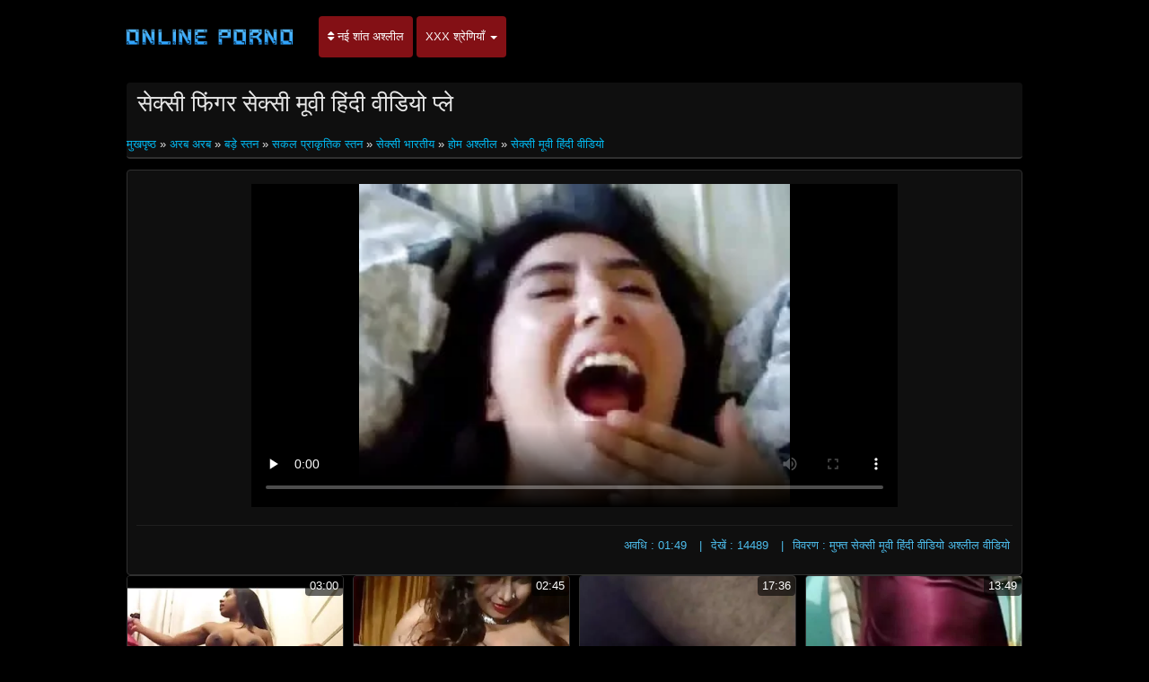

--- FILE ---
content_type: text/html; charset=UTF-8
request_url: https://in.espanolas.top/video/3385/%E0%A4%B8-%E0%A4%95-%E0%A4%B8-%E0%A4%AB-%E0%A4%97%E0%A4%B0-%E0%A4%B8-%E0%A4%95-%E0%A4%B8-%E0%A4%AE-%E0%A4%B5-%E0%A4%B9-%E0%A4%A6-%E0%A4%B5-%E0%A4%A1-%E0%A4%AF-%E0%A4%AA-%E0%A4%B2-/
body_size: 11085
content:
<!DOCTYPE html>

<html lang="hi">
<head>
<meta charset="UTF-8">
<meta name="viewport" content="width=device-width, initial-scale=1">
		<title>सेक्सी फिंगर सेक्सी मूवी हिंदी वीडियो प्ले जाँच पर सेक्सी मूवी हिंदी मूवी </title>
		<meta name="description" content="सेक्सी फिंगर सेक्सी मूवी हिंदी वीडियो प्ले में मुक्त करने के लिए देखो . अश्लील ऑनलाइन, दैनिक अद्यतन. ">
		<meta name="keywords" content="शांत अश्लील , सेक्सी मूवी हिंदी मूवी , xxx ">
		<meta name="author" content="https://in.espanolas.top">
		<link rel="stylesheet" href="https://in.espanolas.top/files/style.css" type="text/css">
		<link rel="stylesheet" href="https://in.espanolas.top/files/add.css" type="text/css">
		
		<link rel="canonical" href="https://in.espanolas.top/video/3385/स-क-स-फ-गर-स-क-स-म-व-ह-द-व-ड-य-प-ल-/" />

		
		
		
		
		
		<base target="_blank">
		
			
			
		
	</head>
	<body>
		<header>
			<nav class="navbar navbar-default" role="navigation">
				<!-- Brand and toggle get grouped for better mobile display -->
				<div class="container">
					<div class="navbar-header">
						<button type="button" class="navbar-toggle" data-toggle="collapse" data-target="#navbar">
							<span class="sr-only">टॉगल नेविगेशन </span>
							<span class="icon-bar">.</span>
							<span class="icon-bar"></span>
							<span class="icon-bar"></span>
						</button>
						<a class="navbar-brand" href="/"><span class="logo"><img style="width: 198px; height: 54px;" src="https://in.espanolas.top/files/logo.png" alt="Porno " width="224" height="49"></span></a>
					</div>
					
					<!-- Collect the nav links, forms, and other content for toggling -->
					<div class="swipe collapse navbar-collapse navbar-left" id="navbar">
						<ul class="nav navbar-nav">
						<li><a href="https://in.espanolas.top/newporno.html"><i class="fa fa-sort" aria-hidden="true"></i> नई शांत अश्लील </a></li>
						<li class="dropdown">
							<a class="dropdown-toggle" data-hover="dropdown" data-delay="100" data-close-others="false" href="https://in.espanolas.top/categoryall.html">XXX श्रेणियाँ <b class="caret"></b></a>						
<ul class="dropdown-menu">
<li><a tabindex="-1" href="/category/indian/" title="सेक्सी भारतीय">सेक्सी भारतीय</a></li><li><a tabindex="-1" href="/category/amateur/" title="होम अश्लील">होम अश्लील</a></li><li><a tabindex="-1" href="/category/asian/" title="ओरिएंटल सेक्स">ओरिएंटल सेक्स</a></li><li><a tabindex="-1" href="/category/big_boobs/" title="सकल प्राकृतिक स्तन">सकल प्राकृतिक स्तन</a></li><li><a tabindex="-1" href="/category/big_tits/" title="बड़े स्तन">बड़े स्तन</a></li><li><a tabindex="-1" href="/category/blowjobs/" title="गर्म नग्न किशोर">गर्म नग्न किशोर</a></li><li><a tabindex="-1" href="/category/hidden_cams/" title="छिपा cams">छिपा cams</a></li><li><a tabindex="-1" href="/category/hardcore/" title="Xxx hard sex">Xxx hard sex</a></li><li><a tabindex="-1" href="/category/milf/" title="मिल्फ़">मिल्फ़</a></li><li><a tabindex="-1" href="/category/wife/" title="सेक्सी पत्नी">सेक्सी पत्नी</a></li><li><a tabindex="-1" href="/category/matures/" title="सेक्सी परिपक्व महिलाओं">सेक्सी परिपक्व महिलाओं</a></li><li><a tabindex="-1" href="/category/teens/" title="नग्न किशोरों लड़कियों">नग्न किशोरों लड़कियों</a></li><li><a tabindex="-1" href="/category/hd/" title="सेक्सी hd">सेक्सी hd</a></li><li><a tabindex="-1" href="/category/arab/" title="अरब अरब">अरब अरब</a></li><li><a tabindex="-1" href="/category/softcore/" title="Hot">Hot</a></li><li><a tabindex="-1" href="/category/pussy/" title="बिल्ली">बिल्ली</a></li><li><a tabindex="-1" href="/category/babes/" title="सेक्सी लड़कियां">सेक्सी लड़कियां</a></li><li><a tabindex="-1" href="/category/flashing/" title="चमकती">चमकती</a></li><li><a tabindex="-1" href="/category/voyeur/" title="दृश्यरतिक xxx">दृश्यरतिक xxx</a></li><li><a tabindex="-1" href="/category/webcams/" title="वेबकैम">वेबकैम</a></li><li><a tabindex="-1" href="/category/close-ups/" title="अप लिंग बंद करें">अप लिंग बंद करें</a></li><li><a tabindex="-1" href="/category/interracial/" title="अंतरजातीय">अंतरजातीय</a></li><li><a tabindex="-1" href="/category/handjobs/" title="Handjobs">Handjobs</a></li><li><a tabindex="-1" href="/category/masturbation/" title="हस्तमैथुन">हस्तमैथुन</a></li><li><a tabindex="-1" href="/category/cumshots/" title="सह शॉट सिनेमा">सह शॉट सिनेमा</a></li>
<li class="divider"></li>
<li><a tabindex="-1" href="https://in.espanolas.top/categoryall.html"><strong>सभी कमबख्त श्रेणी </strong></a></li>
							</ul></li></ul></div></div></nav></header>

<main role="main"><section class="main"><div class="container"><div class="text-center"></div><div class="h2"><h1>सेक्सी फिंगर सेक्सी मूवी हिंदी वीडियो प्ले</h1>
<br/><span id="speedb" class="ar">
<a href="/">मुखपृष्ठ </a>» <a href="/category/arab/">अरब अरब</a> » <a href="/category/big_tits/">बड़े स्तन</a> » <a href="/category/big_boobs/">सकल प्राकृतिक स्तन</a> » <a href="/category/indian/">सेक्सी भारतीय</a> » <a href="/category/amateur/">होम अश्लील</a> 
» <a href="/tag/30/">सेक्सी मूवी हिंदी वीडियो</a> </span></div>
<div class="content"><div class="box-trailer"><div class="box-player">
<style>.play21 { padding-bottom: 50%; position: relative; overflow:hidden; clear: both; margin: 5px 0;}
.play21 video { position: absolute; top: 0; left: 0; width: 100%; height: 100%; background-color: #000; }</style>
<div class="play21">
<video preload="none" controls poster="https://in.espanolas.top/media/thumbs/5/v03385.webp?1610152849"><source src="https://vs1.videos61.com/s/9/93/93ba903fa3b848bc2cf25c0404ce6094.mp4?md5=jRArdvHdxOgzBzx4zEJItA&expires=1765731233" type="video/mp4"/></video>
</div>
</div><div class="box-options"><ul class="list-info-trailer">
<li><span>अवधि : 01:49</span></li>
<li><span>देखें : 14489</span></li>
<li><span>विवरण : मुफ्त सेक्सी मूवी हिंदी वीडियो अश्लील वीडियो</span></li>
</ul></div>
<div class="box-lists"><ul class="lists-categories pull-left"></ul></div></div></div><div class="thumbs"><div id="cbClYl6jjZ2m6eSSXSlzeX"></div><ul>
<li><div class="thumb"><div class="thumb-content"><a href="https://in.espanolas.top/link.php" title="गांठदार बुत फुल मूवी सेक्सी पिक्चर लड़कियां"><img width="320" height="240" src="https://in.espanolas.top/media/thumbs/3/v00823.webp?1608990473" alt="गांठदार बुत फुल मूवी सेक्सी पिक्चर लड़कियां"><span class="duration"> 03:00</span></a></div><div class="thumb-header" style="height: 45px;"><a href="https://in.espanolas.top/link.php" title="गांठदार बुत फुल मूवी सेक्सी पिक्चर लड़कियां"><span><strong>गांठदार बुत फुल मूवी सेक्सी पिक्चर लड़कियां</strong></span></a></div></div></li><li><div class="thumb"><div class="thumb-content"><a href="/video/8072/%E0%A4%AE-%E0%A4%B2-%E0%A4%B8-%E0%A4%95-%E0%A4%B8-%E0%A4%AE-%E0%A4%B5-%E0%A4%AB-%E0%A4%B2-%E0%A4%B9-%E0%A4%A6-%E0%A4%B2-%E0%A4%9C-%E0%A4%95-%E0%A4%AE%E0%A4%B6-/" title="मिला सेक्सी मूवी फुल हिंदी लेज़ कैमशो"><img width="320" height="240" src="https://in.espanolas.top/media/thumbs/2/v08072.webp?1610759306" alt="मिला सेक्सी मूवी फुल हिंदी लेज़ कैमशो"><span class="duration"> 02:45</span></a></div><div class="thumb-header" style="height: 45px;"><a href="/video/8072/%E0%A4%AE-%E0%A4%B2-%E0%A4%B8-%E0%A4%95-%E0%A4%B8-%E0%A4%AE-%E0%A4%B5-%E0%A4%AB-%E0%A4%B2-%E0%A4%B9-%E0%A4%A6-%E0%A4%B2-%E0%A4%9C-%E0%A4%95-%E0%A4%AE%E0%A4%B6-/" title="मिला सेक्सी मूवी फुल हिंदी लेज़ कैमशो"><span><strong>मिला सेक्सी मूवी फुल हिंदी लेज़ कैमशो</strong></span></a></div></div></li><li><div class="thumb"><div class="thumb-content"><a href="/video/7165/%E0%A4%AD-%E0%A4%B0-%E0%A4%B6%E0%A4%95-%E0%A4%95%E0%A4%B0-%E0%A4%B8-%E0%A4%95-%E0%A4%B8-%E0%A4%B8-%E0%A4%95-%E0%A4%B8-%E0%A4%B9-%E0%A4%A6-%E0%A4%AE-%E0%A4%B5-/" title="भूरि शक्कर सेक्सी सेक्सी हिंदी मूवी"><img width="320" height="240" src="https://in.espanolas.top/media/thumbs/5/v07165.webp?1609633480" alt="भूरि शक्कर सेक्सी सेक्सी हिंदी मूवी"><span class="duration"> 17:36</span></a></div><div class="thumb-header" style="height: 45px;"><a href="/video/7165/%E0%A4%AD-%E0%A4%B0-%E0%A4%B6%E0%A4%95-%E0%A4%95%E0%A4%B0-%E0%A4%B8-%E0%A4%95-%E0%A4%B8-%E0%A4%B8-%E0%A4%95-%E0%A4%B8-%E0%A4%B9-%E0%A4%A6-%E0%A4%AE-%E0%A4%B5-/" title="भूरि शक्कर सेक्सी सेक्सी हिंदी मूवी"><span><strong>भूरि शक्कर सेक्सी सेक्सी हिंदी मूवी</strong></span></a></div></div></li><li><div class="thumb"><div class="thumb-content"><a href="https://in.espanolas.top/link.php" title="Milf HH - हिंदी हद सेक्सी मूवी प्रिज़न डॉक्टर द्वारा KR"><img width="320" height="240" src="https://in.espanolas.top/media/thumbs/3/v02173.webp?1608818027" alt="Milf HH - हिंदी हद सेक्सी मूवी प्रिज़न डॉक्टर द्वारा KR"><span class="duration"> 13:49</span></a></div><div class="thumb-header" style="height: 45px;"><a href="https://in.espanolas.top/link.php" title="Milf HH - हिंदी हद सेक्सी मूवी प्रिज़न डॉक्टर द्वारा KR"><span><strong>Milf HH - हिंदी हद सेक्सी मूवी प्रिज़न डॉक्टर द्वारा KR</strong></span></a></div></div></li><li><div class="thumb"><div class="thumb-content"><a href="/video/4533/%E0%A4%AE%E0%A4%AE-%E0%A4%AE-%E0%A4%A8-%E0%A4%95-%E0%A4%9A%E0%A4%A8-%E0%A4%B8-%E0%A4%95-%E0%A4%B8-%E0%A4%AA-%E0%A4%95-%E0%A4%9A%E0%A4%B0-%E0%A4%B9-%E0%A4%A6-%E0%A4%AE-%E0%A4%B5-%E0%A4%AE-%E0%A4%9A-%E0%A4%A6-%E0%A4%88-%E0%A4%95-/" title="मम्मी ने किचन सेक्सी पिक्चर हिंदी मूवी में चुदाई की"><img width="320" height="240" src="https://in.espanolas.top/media/thumbs/3/v04533.webp?1608978730" alt="मम्मी ने किचन सेक्सी पिक्चर हिंदी मूवी में चुदाई की"><span class="duration"> 06:52</span></a></div><div class="thumb-header" style="height: 45px;"><a href="/video/4533/%E0%A4%AE%E0%A4%AE-%E0%A4%AE-%E0%A4%A8-%E0%A4%95-%E0%A4%9A%E0%A4%A8-%E0%A4%B8-%E0%A4%95-%E0%A4%B8-%E0%A4%AA-%E0%A4%95-%E0%A4%9A%E0%A4%B0-%E0%A4%B9-%E0%A4%A6-%E0%A4%AE-%E0%A4%B5-%E0%A4%AE-%E0%A4%9A-%E0%A4%A6-%E0%A4%88-%E0%A4%95-/" title="मम्मी ने किचन सेक्सी पिक्चर हिंदी मूवी में चुदाई की"><span><strong>मम्मी ने किचन सेक्सी पिक्चर हिंदी मूवी में चुदाई की</strong></span></a></div></div></li><li><div class="thumb"><div class="thumb-content"><a href="/video/1811/%E0%A4%87%E0%A4%A6-%E0%A4%B8-%E0%A4%AE-%E0%A4%B9-%E0%A4%A6-%E0%A4%B8-%E0%A4%95-%E0%A4%B8-%E0%A4%AA-%E0%A4%95-%E0%A4%9A%E0%A4%B0-%E0%A4%AE-%E0%A4%B5-%E0%A4%AC-%E0%A4%A6-%E0%A4%A7-%E0%A4%AC-%E0%A4%95-%E0%A4%B2-/" title="इदं स्म हिंदी सेक्सी पिक्चर मूवी बुद्धि बुकोलः"><img width="320" height="240" src="https://in.espanolas.top/media/thumbs/1/v01811.webp?1608890776" alt="इदं स्म हिंदी सेक्सी पिक्चर मूवी बुद्धि बुकोलः"><span class="duration"> 10:24</span></a></div><div class="thumb-header" style="height: 45px;"><a href="/video/1811/%E0%A4%87%E0%A4%A6-%E0%A4%B8-%E0%A4%AE-%E0%A4%B9-%E0%A4%A6-%E0%A4%B8-%E0%A4%95-%E0%A4%B8-%E0%A4%AA-%E0%A4%95-%E0%A4%9A%E0%A4%B0-%E0%A4%AE-%E0%A4%B5-%E0%A4%AC-%E0%A4%A6-%E0%A4%A7-%E0%A4%AC-%E0%A4%95-%E0%A4%B2-/" title="इदं स्म हिंदी सेक्सी पिक्चर मूवी बुद्धि बुकोलः"><span><strong>इदं स्म हिंदी सेक्सी पिक्चर मूवी बुद्धि बुकोलः</strong></span></a></div></div></li><li><div class="thumb"><div class="thumb-content"><a href="/video/8772/%E0%A4%A1-%E0%A4%A8%E0%A4%AE-%E0%A4%B0-%E0%A4%95-%E0%A4%AE-%E0%A4%B8-%E0%A4%95-%E0%A4%B8-%E0%A4%B9-%E0%A4%A6-%E0%A4%B5-%E0%A4%A1-%E0%A4%AF-%E0%A4%AE-%E0%A4%B5-%E0%A4%9A-%E0%A4%A8-%E0%A4%B9-%E0%A4%95%E0%A4%B0-2/" title="डेनमार्क में सेक्सी हिंदी वीडियो मूवी चीनी हुकर 2"><img width="320" height="240" src="https://in.espanolas.top/media/thumbs/2/v08772.webp?1611362497" alt="डेनमार्क में सेक्सी हिंदी वीडियो मूवी चीनी हुकर 2"><span class="duration"> 02:03</span></a></div><div class="thumb-header" style="height: 45px;"><a href="/video/8772/%E0%A4%A1-%E0%A4%A8%E0%A4%AE-%E0%A4%B0-%E0%A4%95-%E0%A4%AE-%E0%A4%B8-%E0%A4%95-%E0%A4%B8-%E0%A4%B9-%E0%A4%A6-%E0%A4%B5-%E0%A4%A1-%E0%A4%AF-%E0%A4%AE-%E0%A4%B5-%E0%A4%9A-%E0%A4%A8-%E0%A4%B9-%E0%A4%95%E0%A4%B0-2/" title="डेनमार्क में सेक्सी हिंदी वीडियो मूवी चीनी हुकर 2"><span><strong>डेनमार्क में सेक्सी हिंदी वीडियो मूवी चीनी हुकर 2</strong></span></a></div></div></li><li><div class="thumb"><div class="thumb-content"><a href="https://in.espanolas.top/link.php" title="बीबीडब्ल्यू शिशु काटी सेक्सी मूवी हिंदी फिल्म - पूर्ण स्कैन VOL १"><img width="320" height="240" src="https://in.espanolas.top/media/thumbs/1/v07981.webp?1608814151" alt="बीबीडब्ल्यू शिशु काटी सेक्सी मूवी हिंदी फिल्म - पूर्ण स्कैन VOL १"><span class="duration"> 10:05</span></a></div><div class="thumb-header" style="height: 45px;"><a href="https://in.espanolas.top/link.php" title="बीबीडब्ल्यू शिशु काटी सेक्सी मूवी हिंदी फिल्म - पूर्ण स्कैन VOL १"><span><strong>बीबीडब्ल्यू शिशु काटी सेक्सी मूवी हिंदी फिल्म - पूर्ण स्कैन VOL १</strong></span></a></div></div></li><li><div class="thumb"><div class="thumb-content"><a href="https://in.espanolas.top/link.php" title="नायलॉन के पैर हॉलीवुड सेक्स फिल्म की पूजा 1"><img width="320" height="240" src="https://in.espanolas.top/media/thumbs/5/v05425.webp?1609392471" alt="नायलॉन के पैर हॉलीवुड सेक्स फिल्म की पूजा 1"><span class="duration"> 02:15</span></a></div><div class="thumb-header" style="height: 45px;"><a href="https://in.espanolas.top/link.php" title="नायलॉन के पैर हॉलीवुड सेक्स फिल्म की पूजा 1"><span><strong>नायलॉन के पैर हॉलीवुड सेक्स फिल्म की पूजा 1</strong></span></a></div></div></li><li><div class="thumb"><div class="thumb-content"><a href="/video/2477/%E0%A4%9C-%E0%A4%97-%E0%A4%A1-%E0%A4%8F%E0%A4%A8-%E0%A4%B8-%E0%A4%95-%E0%A4%B8-%E0%A4%B5-%E0%A4%A1-%E0%A4%AF-%E0%A4%B9-%E0%A4%A6-%E0%A4%AE-%E0%A4%AE-%E0%A4%B5-%E0%A4%B2-%E0%A4%95-%E0%A4%B8-%E0%A4%A8-/" title="जुगांडो एन सेक्सी वीडियो हिंदी में मूवी ला कोसीना"><img width="320" height="240" src="https://in.espanolas.top/media/thumbs/7/v02477.webp?1611104919" alt="जुगांडो एन सेक्सी वीडियो हिंदी में मूवी ला कोसीना"><span class="duration"> 19:19</span></a></div><div class="thumb-header" style="height: 45px;"><a href="/video/2477/%E0%A4%9C-%E0%A4%97-%E0%A4%A1-%E0%A4%8F%E0%A4%A8-%E0%A4%B8-%E0%A4%95-%E0%A4%B8-%E0%A4%B5-%E0%A4%A1-%E0%A4%AF-%E0%A4%B9-%E0%A4%A6-%E0%A4%AE-%E0%A4%AE-%E0%A4%B5-%E0%A4%B2-%E0%A4%95-%E0%A4%B8-%E0%A4%A8-/" title="जुगांडो एन सेक्सी वीडियो हिंदी में मूवी ला कोसीना"><span><strong>जुगांडो एन सेक्सी वीडियो हिंदी में मूवी ला कोसीना</strong></span></a></div></div></li><li><div class="thumb"><div class="thumb-content"><a href="https://in.espanolas.top/link.php" title="किशोर सेक्सी मूवी वीडियो हिंदी में बट प्लग की कोशिश करता है"><img width="320" height="240" src="https://in.espanolas.top/media/thumbs/9/v02559.webp?1611536965" alt="किशोर सेक्सी मूवी वीडियो हिंदी में बट प्लग की कोशिश करता है"><span class="duration"> 07:27</span></a></div><div class="thumb-header" style="height: 45px;"><a href="https://in.espanolas.top/link.php" title="किशोर सेक्सी मूवी वीडियो हिंदी में बट प्लग की कोशिश करता है"><span><strong>किशोर सेक्सी मूवी वीडियो हिंदी में बट प्लग की कोशिश करता है</strong></span></a></div></div></li><li><div class="thumb"><div class="thumb-content"><a href="https://in.espanolas.top/link.php" title="बड़े स्तन सेक्सी मूवी फुल एचडी हिंदी में और गर्म शरीर - महान सेक्स! DH"><img width="320" height="240" src="https://in.espanolas.top/media/thumbs/8/v05368.webp?1608967795" alt="बड़े स्तन सेक्सी मूवी फुल एचडी हिंदी में और गर्म शरीर - महान सेक्स! DH"><span class="duration"> 0:49</span></a></div><div class="thumb-header" style="height: 45px;"><a href="https://in.espanolas.top/link.php" title="बड़े स्तन सेक्सी मूवी फुल एचडी हिंदी में और गर्म शरीर - महान सेक्स! DH"><span><strong>बड़े स्तन सेक्सी मूवी फुल एचडी हिंदी में और गर्म शरीर - महान सेक्स! DH</strong></span></a></div></div></li><li><div class="thumb"><div class="thumb-content"><a href="https://in.espanolas.top/link.php" title="1 ववव सेक्स फिल्म का अध्ययन कर रहे समलैंगिकों"><img width="320" height="240" src="https://in.espanolas.top/media/thumbs/2/v01112.webp?1609194671" alt="1 ववव सेक्स फिल्म का अध्ययन कर रहे समलैंगिकों"><span class="duration"> 03:00</span></a></div><div class="thumb-header" style="height: 45px;"><a href="https://in.espanolas.top/link.php" title="1 ववव सेक्स फिल्म का अध्ययन कर रहे समलैंगिकों"><span><strong>1 ववव सेक्स फिल्म का अध्ययन कर रहे समलैंगिकों</strong></span></a></div></div></li><li><div class="thumb"><div class="thumb-content"><a href="/video/7681/%E0%A4%8F%E0%A4%95-%E0%A4%96-%E0%A4%A4-%E0%A4%AE-%E0%A4%B8-%E0%A4%95-%E0%A4%B8-%E0%A4%AB-%E0%A4%B2-%E0%A4%AE-%E0%A4%B9-%E0%A4%A6-%E0%A4%AE-%E0%A4%B5-%E0%A4%B2%E0%A4%A1-%E0%A4%95-%E0%A4%95-%E0%A4%9A-%E0%A4%B9%E0%A4%B0-/" title="एक खेत में सेक्सी फिल्म हिंदी मूवी लड़की का चेहरा"><img width="320" height="240" src="https://in.espanolas.top/media/thumbs/1/v07681.webp?1608950207" alt="एक खेत में सेक्सी फिल्म हिंदी मूवी लड़की का चेहरा"><span class="duration"> 13:31</span></a></div><div class="thumb-header" style="height: 45px;"><a href="/video/7681/%E0%A4%8F%E0%A4%95-%E0%A4%96-%E0%A4%A4-%E0%A4%AE-%E0%A4%B8-%E0%A4%95-%E0%A4%B8-%E0%A4%AB-%E0%A4%B2-%E0%A4%AE-%E0%A4%B9-%E0%A4%A6-%E0%A4%AE-%E0%A4%B5-%E0%A4%B2%E0%A4%A1-%E0%A4%95-%E0%A4%95-%E0%A4%9A-%E0%A4%B9%E0%A4%B0-/" title="एक खेत में सेक्सी फिल्म हिंदी मूवी लड़की का चेहरा"><span><strong>एक खेत में सेक्सी फिल्म हिंदी मूवी लड़की का चेहरा</strong></span></a></div></div></li><li><div class="thumb"><div class="thumb-content"><a href="https://in.espanolas.top/link.php" title="बिस्तर पर युगल सेक्सी मूवी सेक्सी पिक्चर"><img width="320" height="240" src="https://in.espanolas.top/media/thumbs/2/v01792.webp?1611189575" alt="बिस्तर पर युगल सेक्सी मूवी सेक्सी पिक्चर"><span class="duration"> 04:45</span></a></div><div class="thumb-header" style="height: 45px;"><a href="https://in.espanolas.top/link.php" title="बिस्तर पर युगल सेक्सी मूवी सेक्सी पिक्चर"><span><strong>बिस्तर पर युगल सेक्सी मूवी सेक्सी पिक्चर</strong></span></a></div></div></li><li><div class="thumb"><div class="thumb-content"><a href="/video/1349/2-%E0%A4%AC-%E0%A4%B9%E0%A4%A4%E0%A4%B0-%E0%A4%B9-%E0%A4%AD-%E0%A4%9C%E0%A4%AA-%E0%A4%B0-%E0%A4%B9-%E0%A4%A6-%E0%A4%B8-%E0%A4%95-%E0%A4%B8-%E0%A4%AE-%E0%A4%B5-/" title="2 बेहतर है भोजपुरी हिंदी सेक्स मूवी"><img width="320" height="240" src="https://in.espanolas.top/media/thumbs/9/v01349.webp?1608909451" alt="2 बेहतर है भोजपुरी हिंदी सेक्स मूवी"><span class="duration"> 17:51</span></a></div><div class="thumb-header" style="height: 45px;"><a href="/video/1349/2-%E0%A4%AC-%E0%A4%B9%E0%A4%A4%E0%A4%B0-%E0%A4%B9-%E0%A4%AD-%E0%A4%9C%E0%A4%AA-%E0%A4%B0-%E0%A4%B9-%E0%A4%A6-%E0%A4%B8-%E0%A4%95-%E0%A4%B8-%E0%A4%AE-%E0%A4%B5-/" title="2 बेहतर है भोजपुरी हिंदी सेक्स मूवी"><span><strong>2 बेहतर है भोजपुरी हिंदी सेक्स मूवी</strong></span></a></div></div></li><li><div class="thumb"><div class="thumb-content"><a href="/video/4262/%E0%A4%A8-%E0%A4%B5-%E0%A4%AA%E0%A4%B0-%E0%A4%AD-%E0%A4%B0%E0%A4%A4-%E0%A4%B8-%E0%A4%95-%E0%A4%B8-%E0%A4%AB-%E0%A4%B2-%E0%A4%AE-%E0%A4%AE-%E0%A4%B5-%E0%A4%B9-%E0%A4%A6-/" title="नाव पर भारत सेक्सी फिल्म मूवी हिंदी"><img width="320" height="240" src="https://in.espanolas.top/media/thumbs/2/v04262.webp?1609220493" alt="नाव पर भारत सेक्सी फिल्म मूवी हिंदी"><span class="duration"> 18:14</span></a></div><div class="thumb-header" style="height: 45px;"><a href="/video/4262/%E0%A4%A8-%E0%A4%B5-%E0%A4%AA%E0%A4%B0-%E0%A4%AD-%E0%A4%B0%E0%A4%A4-%E0%A4%B8-%E0%A4%95-%E0%A4%B8-%E0%A4%AB-%E0%A4%B2-%E0%A4%AE-%E0%A4%AE-%E0%A4%B5-%E0%A4%B9-%E0%A4%A6-/" title="नाव पर भारत सेक्सी फिल्म मूवी हिंदी"><span><strong>नाव पर भारत सेक्सी फिल्म मूवी हिंदी</strong></span></a></div></div></li><li><div class="thumb"><div class="thumb-content"><a href="https://in.espanolas.top/link.php" title="दादी और जवान आदमी - सेक्सी हिंदी वीडियो फुल मूवी 14"><img width="320" height="240" src="https://in.espanolas.top/media/thumbs/9/v02209.webp?1610673063" alt="दादी और जवान आदमी - सेक्सी हिंदी वीडियो फुल मूवी 14"><span class="duration"> 13:52</span></a></div><div class="thumb-header" style="height: 45px;"><a href="https://in.espanolas.top/link.php" title="दादी और जवान आदमी - सेक्सी हिंदी वीडियो फुल मूवी 14"><span><strong>दादी और जवान आदमी - सेक्सी हिंदी वीडियो फुल मूवी 14</strong></span></a></div></div></li><li><div class="thumb"><div class="thumb-content"><a href="https://in.espanolas.top/link.php" title="Z44B 1677 मूवी सेक्सी हिंदी में वीडियो एक BWC सवारी करता है"><img width="320" height="240" src="https://in.espanolas.top/media/thumbs/5/v02135.webp?1610757776" alt="Z44B 1677 मूवी सेक्सी हिंदी में वीडियो एक BWC सवारी करता है"><span class="duration"> 02:59</span></a></div><div class="thumb-header" style="height: 45px;"><a href="https://in.espanolas.top/link.php" title="Z44B 1677 मूवी सेक्सी हिंदी में वीडियो एक BWC सवारी करता है"><span><strong>Z44B 1677 मूवी सेक्सी हिंदी में वीडियो एक BWC सवारी करता है</strong></span></a></div></div></li><li><div class="thumb"><div class="thumb-content"><a href="/video/7418/%E0%A4%AC-%E0%A4%B2-%E0%A4%B0%E0%A4%88%E0%A4%B8-%E0%A4%A8-%E0%A4%89%E0%A4%B8%E0%A4%95-%E0%A4%9A-%E0%A4%A4-%E0%A4%95-%E0%A4%95%E0%A4%B8-%E0%A4%95-%E0%A4%9A-%E0%A4%A6-%E0%A4%B2-%E0%A4%95-%E0%A4%A8-%E0%A4%95-%E0%A4%B8-%E0%A4%B8-%E0%A4%B9-%E0%A4%A6-%E0%A4%B5-%E0%A4%A1-%E0%A4%AF-%E0%A4%AB-%E0%A4%B2-%E0%A4%AE-%E0%A4%B5-%E0%A4%B8-%E0%A4%95-%E0%A4%B8-/" title="बिली रईस ने उसकी चूत को कस के चोदा लेकिन किस से हिंदी वीडियो फुल मूवी सेक्सी"><img width="320" height="240" src="https://in.espanolas.top/media/thumbs/8/v07418.webp?1608981360" alt="बिली रईस ने उसकी चूत को कस के चोदा लेकिन किस से हिंदी वीडियो फुल मूवी सेक्सी"><span class="duration"> 07:25</span></a></div><div class="thumb-header" style="height: 45px;"><a href="/video/7418/%E0%A4%AC-%E0%A4%B2-%E0%A4%B0%E0%A4%88%E0%A4%B8-%E0%A4%A8-%E0%A4%89%E0%A4%B8%E0%A4%95-%E0%A4%9A-%E0%A4%A4-%E0%A4%95-%E0%A4%95%E0%A4%B8-%E0%A4%95-%E0%A4%9A-%E0%A4%A6-%E0%A4%B2-%E0%A4%95-%E0%A4%A8-%E0%A4%95-%E0%A4%B8-%E0%A4%B8-%E0%A4%B9-%E0%A4%A6-%E0%A4%B5-%E0%A4%A1-%E0%A4%AF-%E0%A4%AB-%E0%A4%B2-%E0%A4%AE-%E0%A4%B5-%E0%A4%B8-%E0%A4%95-%E0%A4%B8-/" title="बिली रईस ने उसकी चूत को कस के चोदा लेकिन किस से हिंदी वीडियो फुल मूवी सेक्सी"><span><strong>बिली रईस ने उसकी चूत को कस के चोदा लेकिन किस से हिंदी वीडियो फुल मूवी सेक्सी</strong></span></a></div></div></li><li><div class="thumb"><div class="thumb-content"><a href="/video/4910/%E0%A4%B8-%E0%A4%A6%E0%A4%B0-busty-%E0%A4%9C-%E0%A4%AA-%E0%A4%A8-%E0%A4%B8-%E0%A4%95-%E0%A4%B8-%E0%A4%AB-%E0%A4%B2-%E0%A4%AE-%E0%A4%AE-%E0%A4%B5-%E0%A4%B9-%E0%A4%A6-%E0%A4%8F%E0%A4%AE%E0%A4%86%E0%A4%88%E0%A4%8F%E0%A4%B2%E0%A4%8F-%E0%A4%95-%E0%A4%AF-%E0%A4%A8-creampied/" title="सुंदर busty जापानी सेक्सी फिल्म मूवी हिंदी एमआईएलए की योनी creampied"><img width="320" height="240" src="https://in.espanolas.top/media/thumbs/0/v04910.webp?1611793596" alt="सुंदर busty जापानी सेक्सी फिल्म मूवी हिंदी एमआईएलए की योनी creampied"><span class="duration"> 05:21</span></a></div><div class="thumb-header" style="height: 45px;"><a href="/video/4910/%E0%A4%B8-%E0%A4%A6%E0%A4%B0-busty-%E0%A4%9C-%E0%A4%AA-%E0%A4%A8-%E0%A4%B8-%E0%A4%95-%E0%A4%B8-%E0%A4%AB-%E0%A4%B2-%E0%A4%AE-%E0%A4%AE-%E0%A4%B5-%E0%A4%B9-%E0%A4%A6-%E0%A4%8F%E0%A4%AE%E0%A4%86%E0%A4%88%E0%A4%8F%E0%A4%B2%E0%A4%8F-%E0%A4%95-%E0%A4%AF-%E0%A4%A8-creampied/" title="सुंदर busty जापानी सेक्सी फिल्म मूवी हिंदी एमआईएलए की योनी creampied"><span><strong>सुंदर busty जापानी सेक्सी फिल्म मूवी हिंदी एमआईएलए की योनी creampied</strong></span></a></div></div></li><li><div class="thumb"><div class="thumb-content"><a href="/video/2462/%E0%A4%B6-%E0%A4%AF%E0%A4%B2-%E0%A4%B8-%E0%A4%9F-%E0%A4%87%E0%A4%B2%E0%A4%9C-%E0%A4%94%E0%A4%B0-%E0%A4%B8-%E0%A4%95-%E0%A4%B8-%E0%A4%AE-%E0%A4%B5-%E0%A4%B9-%E0%A4%A6-%E0%A4%8F%E0%A4%9A%E0%A4%A1-%E0%A4%9F-%E0%A4%B2%E0%A4%B0-%E0%A4%B5-%E0%A4%95-%E0%A4%B8-%E0%A4%A8/" title="शायला स्टाइलज़ और सेक्स मूवी हिंदी एचडी टेलर विक्सेन"><img width="320" height="240" src="https://in.espanolas.top/media/thumbs/2/v02462.webp?1609256776" alt="शायला स्टाइलज़ और सेक्स मूवी हिंदी एचडी टेलर विक्सेन"><span class="duration"> 05:33</span></a></div><div class="thumb-header" style="height: 45px;"><a href="/video/2462/%E0%A4%B6-%E0%A4%AF%E0%A4%B2-%E0%A4%B8-%E0%A4%9F-%E0%A4%87%E0%A4%B2%E0%A4%9C-%E0%A4%94%E0%A4%B0-%E0%A4%B8-%E0%A4%95-%E0%A4%B8-%E0%A4%AE-%E0%A4%B5-%E0%A4%B9-%E0%A4%A6-%E0%A4%8F%E0%A4%9A%E0%A4%A1-%E0%A4%9F-%E0%A4%B2%E0%A4%B0-%E0%A4%B5-%E0%A4%95-%E0%A4%B8-%E0%A4%A8/" title="शायला स्टाइलज़ और सेक्स मूवी हिंदी एचडी टेलर विक्सेन"><span><strong>शायला स्टाइलज़ और सेक्स मूवी हिंदी एचडी टेलर विक्सेन</strong></span></a></div></div></li><li><div class="thumb"><div class="thumb-content"><a href="/video/2739/%E0%A4%AC%E0%A4%B8-%E0%A4%9F-%E0%A4%B0-%E0%A4%A1%E0%A4%B9-%E0%A4%A1-%E0%A4%B8-%E0%A4%95-%E0%A4%B8-%E0%A4%AE-%E0%A4%B5-%E0%A4%A6-%E0%A4%96-%E0%A4%93-%E0%A4%B8-%E0%A4%95-%E0%A4%B8-/" title="बस्ट रेडहेड सेक्सी मूवी दिखाओ सेक्सी"><img width="320" height="240" src="https://in.espanolas.top/media/thumbs/9/v02739.webp?1609278504" alt="बस्ट रेडहेड सेक्सी मूवी दिखाओ सेक्सी"><span class="duration"> 07:29</span></a></div><div class="thumb-header" style="height: 45px;"><a href="/video/2739/%E0%A4%AC%E0%A4%B8-%E0%A4%9F-%E0%A4%B0-%E0%A4%A1%E0%A4%B9-%E0%A4%A1-%E0%A4%B8-%E0%A4%95-%E0%A4%B8-%E0%A4%AE-%E0%A4%B5-%E0%A4%A6-%E0%A4%96-%E0%A4%93-%E0%A4%B8-%E0%A4%95-%E0%A4%B8-/" title="बस्ट रेडहेड सेक्सी मूवी दिखाओ सेक्सी"><span><strong>बस्ट रेडहेड सेक्सी मूवी दिखाओ सेक्सी</strong></span></a></div></div></li><li><div class="thumb"><div class="thumb-content"><a href="/video/6446/%E0%A4%AD-%E0%A4%B0%E0%A4%A4-%E0%A4%AF-%E0%A4%AF-%E0%A4%97%E0%A4%B2-%E0%A4%B8-%E0%A4%95-%E0%A4%B8-%E0%A4%B5-%E0%A4%A1-%E0%A4%AF-%E0%A4%B8-%E0%A4%95-%E0%A4%B8-%E0%A4%AE-%E0%A4%B5-%E0%A4%AA-%E0%A4%95-%E0%A4%9A%E0%A4%B0/" title="भारतीय युगल सेक्स वीडियो सेक्सी मूवी पिक्चर"><img width="320" height="240" src="https://in.espanolas.top/media/thumbs/6/v06446.webp?1609892121" alt="भारतीय युगल सेक्स वीडियो सेक्सी मूवी पिक्चर"><span class="duration"> 15:32</span></a></div><div class="thumb-header" style="height: 45px;"><a href="/video/6446/%E0%A4%AD-%E0%A4%B0%E0%A4%A4-%E0%A4%AF-%E0%A4%AF-%E0%A4%97%E0%A4%B2-%E0%A4%B8-%E0%A4%95-%E0%A4%B8-%E0%A4%B5-%E0%A4%A1-%E0%A4%AF-%E0%A4%B8-%E0%A4%95-%E0%A4%B8-%E0%A4%AE-%E0%A4%B5-%E0%A4%AA-%E0%A4%95-%E0%A4%9A%E0%A4%B0/" title="भारतीय युगल सेक्स वीडियो सेक्सी मूवी पिक्चर"><span><strong>भारतीय युगल सेक्स वीडियो सेक्सी मूवी पिक्चर</strong></span></a></div></div></li><li><div class="thumb"><div class="thumb-content"><a href="/video/8364/%E0%A4%A4-%E0%A4%B0-%E0%A4%A8-%E0%A4%A4-%E0%A4%B0-%E0%A4%B2-%E0%A4%B0-%E0%A4%B8-%E0%A4%95-%E0%A4%B8-%E0%A4%AB-%E0%A4%B2-%E0%A4%AE-%E0%A4%B5-%E0%A4%B9-%E0%A4%A6-%E0%A4%B5-%E0%A4%A1-%E0%A4%AF-/" title="त्रिनेत्र लोरें सेक्सी फुल मूवी हिंदी वीडियो"><img width="320" height="240" src="https://in.espanolas.top/media/thumbs/4/v08364.webp?1613089036" alt="त्रिनेत्र लोरें सेक्सी फुल मूवी हिंदी वीडियो"><span class="duration"> 00:48</span></a></div><div class="thumb-header" style="height: 45px;"><a href="/video/8364/%E0%A4%A4-%E0%A4%B0-%E0%A4%A8-%E0%A4%A4-%E0%A4%B0-%E0%A4%B2-%E0%A4%B0-%E0%A4%B8-%E0%A4%95-%E0%A4%B8-%E0%A4%AB-%E0%A4%B2-%E0%A4%AE-%E0%A4%B5-%E0%A4%B9-%E0%A4%A6-%E0%A4%B5-%E0%A4%A1-%E0%A4%AF-/" title="त्रिनेत्र लोरें सेक्सी फुल मूवी हिंदी वीडियो"><span><strong>त्रिनेत्र लोरें सेक्सी फुल मूवी हिंदी वीडियो</strong></span></a></div></div></li><li><div class="thumb"><div class="thumb-content"><a href="/video/3258/%E0%A4%85%E0%A4%B8-%E0%A4%A4-%E0%A4%B2-%E0%A4%A4-%E0%A4%AA-%E0%A4%B2%E0%A4%B8-%E0%A4%87%E0%A4%A1-%E0%A4%B8-%E0%A4%95-%E0%A4%B8-%E0%A4%AA-%E0%A4%95-%E0%A4%9A%E0%A4%B0-%E0%A4%B9%E0%A4%A6-%E0%A4%AE-%E0%A4%B5-/" title="असंतुलित पूलसाइड सेक्सी पिक्चर हद मूवी"><img width="320" height="240" src="https://in.espanolas.top/media/thumbs/8/v03258.webp?1609049393" alt="असंतुलित पूलसाइड सेक्सी पिक्चर हद मूवी"><span class="duration"> 01:47</span></a></div><div class="thumb-header" style="height: 45px;"><a href="/video/3258/%E0%A4%85%E0%A4%B8-%E0%A4%A4-%E0%A4%B2-%E0%A4%A4-%E0%A4%AA-%E0%A4%B2%E0%A4%B8-%E0%A4%87%E0%A4%A1-%E0%A4%B8-%E0%A4%95-%E0%A4%B8-%E0%A4%AA-%E0%A4%95-%E0%A4%9A%E0%A4%B0-%E0%A4%B9%E0%A4%A6-%E0%A4%AE-%E0%A4%B5-/" title="असंतुलित पूलसाइड सेक्सी पिक्चर हद मूवी"><span><strong>असंतुलित पूलसाइड सेक्सी पिक्चर हद मूवी</strong></span></a></div></div></li><li><div class="thumb"><div class="thumb-content"><a href="/video/111/%E0%A4%9F-%E0%A4%87%E0%A4%9F-%E0%A4%B8-%E0%A4%95-%E0%A4%B8-%E0%A4%AE-%E0%A4%B5-%E0%A4%8F%E0%A4%9A%E0%A4%A1-%E0%A4%B9-%E0%A4%A6-%E0%A4%AE-%E0%A4%9A-%E0%A4%A4/" title="टाइट सेक्सी मूवी एचडी हिंदी में चूत"><img width="320" height="240" src="https://in.espanolas.top/media/thumbs/1/v00111.webp?1613610584" alt="टाइट सेक्सी मूवी एचडी हिंदी में चूत"><span class="duration"> 06:25</span></a></div><div class="thumb-header" style="height: 45px;"><a href="/video/111/%E0%A4%9F-%E0%A4%87%E0%A4%9F-%E0%A4%B8-%E0%A4%95-%E0%A4%B8-%E0%A4%AE-%E0%A4%B5-%E0%A4%8F%E0%A4%9A%E0%A4%A1-%E0%A4%B9-%E0%A4%A6-%E0%A4%AE-%E0%A4%9A-%E0%A4%A4/" title="टाइट सेक्सी मूवी एचडी हिंदी में चूत"><span><strong>टाइट सेक्सी मूवी एचडी हिंदी में चूत</strong></span></a></div></div></li><li><div class="thumb"><div class="thumb-content"><a href="/video/6552/%E0%A4%89%E0%A4%B8-%E0%A4%97-%E0%A4%A1-%E0%A4%AE-%E0%A4%9A-%E0%A4%A6-%E0%A4%88-%E0%A4%95%E0%A4%B0%E0%A4%A8-%E0%A4%B8-%E0%A4%95-%E0%A4%B8-%E0%A4%AE-%E0%A4%B5-%E0%A4%AC-%E0%A4%B2-%E0%A4%AA-%E0%A4%95-%E0%A4%9A%E0%A4%B0-%E0%A4%AA%E0%A4%B8-%E0%A4%A6-%E0%A4%B9-/" title="उसे गांड में चुदाई करना सेक्सी मूवी ब्लू पिक्चर पसंद है"><img width="320" height="240" src="https://in.espanolas.top/media/thumbs/2/v06552.webp?1609360351" alt="उसे गांड में चुदाई करना सेक्सी मूवी ब्लू पिक्चर पसंद है"><span class="duration"> 16:38</span></a></div><div class="thumb-header" style="height: 45px;"><a href="/video/6552/%E0%A4%89%E0%A4%B8-%E0%A4%97-%E0%A4%A1-%E0%A4%AE-%E0%A4%9A-%E0%A4%A6-%E0%A4%88-%E0%A4%95%E0%A4%B0%E0%A4%A8-%E0%A4%B8-%E0%A4%95-%E0%A4%B8-%E0%A4%AE-%E0%A4%B5-%E0%A4%AC-%E0%A4%B2-%E0%A4%AA-%E0%A4%95-%E0%A4%9A%E0%A4%B0-%E0%A4%AA%E0%A4%B8-%E0%A4%A6-%E0%A4%B9-/" title="उसे गांड में चुदाई करना सेक्सी मूवी ब्लू पिक्चर पसंद है"><span><strong>उसे गांड में चुदाई करना सेक्सी मूवी ब्लू पिक्चर पसंद है</strong></span></a></div></div></li><li><div class="thumb"><div class="thumb-content"><a href="/video/918/%E0%A4%AE-%E0%A4%A1-%E0%A4%94%E0%A4%B0-%E0%A4%A6-%E0%A4%AA-%E0%A4%B0-%E0%A4%AE-%E0%A4%B8-%E0%A4%95-%E0%A4%B8-%E0%A4%AE-%E0%A4%B5-%E0%A4%8F%E0%A4%9A%E0%A4%A1-%E0%A4%B9-%E0%A4%A6-%E0%A4%AE-%E0%A4%B9-%E0%A4%B8%E0%A4%95%E0%A4%A4-%E0%A4%B9-/" title="मैंडी और दो प्रेमी सेक्सी मूवी एचडी हिंदी में हो सकते हैं"><img width="320" height="240" src="https://in.espanolas.top/media/thumbs/8/v00918.webp?1609110115" alt="मैंडी और दो प्रेमी सेक्सी मूवी एचडी हिंदी में हो सकते हैं"><span class="duration"> 03:00</span></a></div><div class="thumb-header" style="height: 45px;"><a href="/video/918/%E0%A4%AE-%E0%A4%A1-%E0%A4%94%E0%A4%B0-%E0%A4%A6-%E0%A4%AA-%E0%A4%B0-%E0%A4%AE-%E0%A4%B8-%E0%A4%95-%E0%A4%B8-%E0%A4%AE-%E0%A4%B5-%E0%A4%8F%E0%A4%9A%E0%A4%A1-%E0%A4%B9-%E0%A4%A6-%E0%A4%AE-%E0%A4%B9-%E0%A4%B8%E0%A4%95%E0%A4%A4-%E0%A4%B9-/" title="मैंडी और दो प्रेमी सेक्सी मूवी एचडी हिंदी में हो सकते हैं"><span><strong>मैंडी और दो प्रेमी सेक्सी मूवी एचडी हिंदी में हो सकते हैं</strong></span></a></div></div></li><li><div class="thumb"><div class="thumb-content"><a href="/video/7347/trista-%E0%A4%B5-%E0%A4%A1-%E0%A4%AF-%E0%A4%B9-%E0%A4%A6-%E0%A4%AE-%E0%A4%B5-%E0%A4%B8-%E0%A4%95-%E0%A4%B8-bukkake-%E0%A4%94%E0%A4%B0-%E0%A4%97-%E0%A4%A6-%E0%A4%AE-%E0%A4%A5-%E0%A4%A8/" title="Trista वीडियो हिंदी मूवी सेक्सी bukkake और गुदा मैथुन"><img width="320" height="240" src="https://in.espanolas.top/media/thumbs/7/v07347.webp?1613523218" alt="Trista वीडियो हिंदी मूवी सेक्सी bukkake और गुदा मैथुन"><span class="duration"> 01:10</span></a></div><div class="thumb-header" style="height: 45px;"><a href="/video/7347/trista-%E0%A4%B5-%E0%A4%A1-%E0%A4%AF-%E0%A4%B9-%E0%A4%A6-%E0%A4%AE-%E0%A4%B5-%E0%A4%B8-%E0%A4%95-%E0%A4%B8-bukkake-%E0%A4%94%E0%A4%B0-%E0%A4%97-%E0%A4%A6-%E0%A4%AE-%E0%A4%A5-%E0%A4%A8/" title="Trista वीडियो हिंदी मूवी सेक्सी bukkake और गुदा मैथुन"><span><strong>Trista वीडियो हिंदी मूवी सेक्सी bukkake और गुदा मैथुन</strong></span></a></div></div></li><li><div class="thumb"><div class="thumb-content"><a href="/video/2985/%E0%A4%8F%E0%A4%AE-%E0%A4%9A-%E0%A4%AF-%E0%A4%B0-%E0%A4%B6-%E0%A4%AF-%E0%A4%AE%E0%A4%B2-%E0%A4%95-%E0%A4%B8-%E0%A4%A5-%E0%A4%B6-%E0%A4%B5%E0%A4%B0-%E0%A4%AE%E0%A4%9C-%E0%A4%95-%E0%A4%B8-%E0%A4%95-%E0%A4%B8-%E0%A4%AB-%E0%A4%B2-%E0%A4%AE-%E0%A4%B5-%E0%A4%B5-%E0%A4%A1-%E0%A4%AF-%E0%A4%AC-%E0%A4%A6/" title="एमेच्योर श्यामला के साथ शॉवर मज़ा के सेक्सी फुल मूवी वीडियो बाद"><img width="320" height="240" src="https://in.espanolas.top/media/thumbs/5/v02985.webp?1609080391" alt="एमेच्योर श्यामला के साथ शॉवर मज़ा के सेक्सी फुल मूवी वीडियो बाद"><span class="duration"> 05:58</span></a></div><div class="thumb-header" style="height: 45px;"><a href="/video/2985/%E0%A4%8F%E0%A4%AE-%E0%A4%9A-%E0%A4%AF-%E0%A4%B0-%E0%A4%B6-%E0%A4%AF-%E0%A4%AE%E0%A4%B2-%E0%A4%95-%E0%A4%B8-%E0%A4%A5-%E0%A4%B6-%E0%A4%B5%E0%A4%B0-%E0%A4%AE%E0%A4%9C-%E0%A4%95-%E0%A4%B8-%E0%A4%95-%E0%A4%B8-%E0%A4%AB-%E0%A4%B2-%E0%A4%AE-%E0%A4%B5-%E0%A4%B5-%E0%A4%A1-%E0%A4%AF-%E0%A4%AC-%E0%A4%A6/" title="एमेच्योर श्यामला के साथ शॉवर मज़ा के सेक्सी फुल मूवी वीडियो बाद"><span><strong>एमेच्योर श्यामला के साथ शॉवर मज़ा के सेक्सी फुल मूवी वीडियो बाद</strong></span></a></div></div></li><li><div class="thumb"><div class="thumb-content"><a href="/video/7197/%E0%A4%AA-%E0%A4%B0-%E0%A4%95-%E0%A4%A4-%E0%A4%95-%E0%A4%B8-%E0%A4%95-%E0%A4%B8-%E0%A4%B8-%E0%A4%95-%E0%A4%B8-%E0%A4%AA-%E0%A4%95-%E0%A4%9A%E0%A4%B0-%E0%A4%B9%E0%A4%A6-%E0%A4%AE-%E0%A4%B5-/" title="प्राकृतिक सेक्स सेक्सी पिक्चर हद मूवी"><img width="320" height="240" src="https://in.espanolas.top/media/thumbs/7/v07197.webp?1609719807" alt="प्राकृतिक सेक्स सेक्सी पिक्चर हद मूवी"><span class="duration"> 10:00</span></a></div><div class="thumb-header" style="height: 45px;"><a href="/video/7197/%E0%A4%AA-%E0%A4%B0-%E0%A4%95-%E0%A4%A4-%E0%A4%95-%E0%A4%B8-%E0%A4%95-%E0%A4%B8-%E0%A4%B8-%E0%A4%95-%E0%A4%B8-%E0%A4%AA-%E0%A4%95-%E0%A4%9A%E0%A4%B0-%E0%A4%B9%E0%A4%A6-%E0%A4%AE-%E0%A4%B5-/" title="प्राकृतिक सेक्स सेक्सी पिक्चर हद मूवी"><span><strong>प्राकृतिक सेक्स सेक्सी पिक्चर हद मूवी</strong></span></a></div></div></li><li><div class="thumb"><div class="thumb-content"><a href="https://in.espanolas.top/link.php" title="दादी और जवान आदमी - सेक्सी हिंदी वीडियो फुल मूवी 14"><img width="320" height="240" src="https://in.espanolas.top/media/thumbs/9/v02209.webp?1610673063" alt="दादी और जवान आदमी - सेक्सी हिंदी वीडियो फुल मूवी 14"><span class="duration"> 13:52</span></a></div><div class="thumb-header" style="height: 45px;"><a href="https://in.espanolas.top/link.php" title="दादी और जवान आदमी - सेक्सी हिंदी वीडियो फुल मूवी 14"><span><strong>दादी और जवान आदमी - सेक्सी हिंदी वीडियो फुल मूवी 14</strong></span></a></div></div></li><li><div class="thumb"><div class="thumb-content"><a href="/video/4910/%E0%A4%B8-%E0%A4%A6%E0%A4%B0-busty-%E0%A4%9C-%E0%A4%AA-%E0%A4%A8-%E0%A4%B8-%E0%A4%95-%E0%A4%B8-%E0%A4%AB-%E0%A4%B2-%E0%A4%AE-%E0%A4%AE-%E0%A4%B5-%E0%A4%B9-%E0%A4%A6-%E0%A4%8F%E0%A4%AE%E0%A4%86%E0%A4%88%E0%A4%8F%E0%A4%B2%E0%A4%8F-%E0%A4%95-%E0%A4%AF-%E0%A4%A8-creampied/" title="सुंदर busty जापानी सेक्सी फिल्म मूवी हिंदी एमआईएलए की योनी creampied"><img width="320" height="240" src="https://in.espanolas.top/media/thumbs/0/v04910.webp?1611793596" alt="सुंदर busty जापानी सेक्सी फिल्म मूवी हिंदी एमआईएलए की योनी creampied"><span class="duration"> 05:21</span></a></div><div class="thumb-header" style="height: 45px;"><a href="/video/4910/%E0%A4%B8-%E0%A4%A6%E0%A4%B0-busty-%E0%A4%9C-%E0%A4%AA-%E0%A4%A8-%E0%A4%B8-%E0%A4%95-%E0%A4%B8-%E0%A4%AB-%E0%A4%B2-%E0%A4%AE-%E0%A4%AE-%E0%A4%B5-%E0%A4%B9-%E0%A4%A6-%E0%A4%8F%E0%A4%AE%E0%A4%86%E0%A4%88%E0%A4%8F%E0%A4%B2%E0%A4%8F-%E0%A4%95-%E0%A4%AF-%E0%A4%A8-creampied/" title="सुंदर busty जापानी सेक्सी फिल्म मूवी हिंदी एमआईएलए की योनी creampied"><span><strong>सुंदर busty जापानी सेक्सी फिल्म मूवी हिंदी एमआईएलए की योनी creampied</strong></span></a></div></div></li><li><div class="thumb"><div class="thumb-content"><a href="/video/5905/%E0%A4%8F%E0%A4%AC-%E0%A4%A8-%E0%A4%B9-%E0%A4%9F%E0%A4%B2-%E0%A4%A8-%E0%A4%95%E0%A4%B0-%E0%A4%A8-%E0%A4%B8-%E0%A4%95-%E0%A4%B8-%E0%A4%AB-%E0%A4%B2-%E0%A4%AE-%E0%A4%B9-%E0%A4%A6-%E0%A4%AE-%E0%A4%B5-%E0%A4%B8-%E0%A4%95-%E0%A4%B8-%E0%A4%AB-%E0%A4%B2-%E0%A4%AE/" title="एबोनी होटल नौकरानी सेक्सी फिल्म हिंदी मूवी सेक्सी फिल्म"><img width="320" height="240" src="https://in.espanolas.top/media/thumbs/5/v05905.webp?1610153745" alt="एबोनी होटल नौकरानी सेक्सी फिल्म हिंदी मूवी सेक्सी फिल्म"><span class="duration"> 01:59</span></a></div><div class="thumb-header" style="height: 45px;"><a href="/video/5905/%E0%A4%8F%E0%A4%AC-%E0%A4%A8-%E0%A4%B9-%E0%A4%9F%E0%A4%B2-%E0%A4%A8-%E0%A4%95%E0%A4%B0-%E0%A4%A8-%E0%A4%B8-%E0%A4%95-%E0%A4%B8-%E0%A4%AB-%E0%A4%B2-%E0%A4%AE-%E0%A4%B9-%E0%A4%A6-%E0%A4%AE-%E0%A4%B5-%E0%A4%B8-%E0%A4%95-%E0%A4%B8-%E0%A4%AB-%E0%A4%B2-%E0%A4%AE/" title="एबोनी होटल नौकरानी सेक्सी फिल्म हिंदी मूवी सेक्सी फिल्म"><span><strong>एबोनी होटल नौकरानी सेक्सी फिल्म हिंदी मूवी सेक्सी फिल्म</strong></span></a></div></div></li><li><div class="thumb"><div class="thumb-content"><a href="/video/3301/%E0%A4%B5-%E0%A4%B6-%E0%A4%B2-%E0%A4%B5-%E0%A4%B6-%E0%A4%B2-%E0%A4%B8-%E0%A4%A4%E0%A4%A8-%E0%A4%94%E0%A4%B0-%E0%A4%AE-%E0%A4%A1-pubis-%E0%A4%95-%E0%A4%B8-%E0%A4%A5-%E0%A4%AA-%E0%A4%AF-%E0%A4%B0-%E0%A4%AE-%E0%A4%9F-%E0%A4%B8-%E0%A4%95-%E0%A4%B8-%E0%A4%AE-%E0%A4%B5-%E0%A4%8F%E0%A4%9A%E0%A4%A1-%E0%A4%B2%E0%A4%A1-%E0%A4%95-/" title="विशाल विशाल स्तन और मुंडा pubis के साथ प्यारी मोटा सेक्सी मूवी एचडी लड़की"><img width="320" height="240" src="https://in.espanolas.top/media/thumbs/1/v03301.webp?1611452029" alt="विशाल विशाल स्तन और मुंडा pubis के साथ प्यारी मोटा सेक्सी मूवी एचडी लड़की"><span class="duration"> 12:40</span></a></div><div class="thumb-header" style="height: 45px;"><a href="/video/3301/%E0%A4%B5-%E0%A4%B6-%E0%A4%B2-%E0%A4%B5-%E0%A4%B6-%E0%A4%B2-%E0%A4%B8-%E0%A4%A4%E0%A4%A8-%E0%A4%94%E0%A4%B0-%E0%A4%AE-%E0%A4%A1-pubis-%E0%A4%95-%E0%A4%B8-%E0%A4%A5-%E0%A4%AA-%E0%A4%AF-%E0%A4%B0-%E0%A4%AE-%E0%A4%9F-%E0%A4%B8-%E0%A4%95-%E0%A4%B8-%E0%A4%AE-%E0%A4%B5-%E0%A4%8F%E0%A4%9A%E0%A4%A1-%E0%A4%B2%E0%A4%A1-%E0%A4%95-/" title="विशाल विशाल स्तन और मुंडा pubis के साथ प्यारी मोटा सेक्सी मूवी एचडी लड़की"><span><strong>विशाल विशाल स्तन और मुंडा pubis के साथ प्यारी मोटा सेक्सी मूवी एचडी लड़की</strong></span></a></div></div></li><li><div class="thumb"><div class="thumb-content"><a href="/video/1825/%E0%A4%87%E0%A4%B8-%E0%A4%AC-%E0%A4%B2-%E0%A4%85-%E0%A4%A4%E0%A4%B0%E0%A4%9C-%E0%A4%A4-%E0%A4%AF-%E0%A4%B8-%E0%A4%95-%E0%A4%B8-%E0%A4%AB-%E0%A4%B2-%E0%A4%AE-%E0%A4%B9-%E0%A4%A6-%E0%A4%AE-%E0%A4%B5-/" title="इसाबेल अंतरजातीय सेक्सी फिल्म हिंदी मूवी"><img width="320" height="240" src="https://in.espanolas.top/media/thumbs/5/v01825.webp?1609262043" alt="इसाबेल अंतरजातीय सेक्सी फिल्म हिंदी मूवी"><span class="duration"> 13:05</span></a></div><div class="thumb-header" style="height: 45px;"><a href="/video/1825/%E0%A4%87%E0%A4%B8-%E0%A4%AC-%E0%A4%B2-%E0%A4%85-%E0%A4%A4%E0%A4%B0%E0%A4%9C-%E0%A4%A4-%E0%A4%AF-%E0%A4%B8-%E0%A4%95-%E0%A4%B8-%E0%A4%AB-%E0%A4%B2-%E0%A4%AE-%E0%A4%B9-%E0%A4%A6-%E0%A4%AE-%E0%A4%B5-/" title="इसाबेल अंतरजातीय सेक्सी फिल्म हिंदी मूवी"><span><strong>इसाबेल अंतरजातीय सेक्सी फिल्म हिंदी मूवी</strong></span></a></div></div></li><li><div class="thumb"><div class="thumb-content"><a href="/video/115/%E0%A4%B9-%E0%A4%9F-%E0%A4%B0%E0%A4%B6-%E0%A4%AF%E0%A4%A8-%E0%A4%B5-%E0%A4%B6-%E0%A4%AF-%E0%A4%B9-%E0%A4%A4-%E0%A4%B9-%E0%A4%A6-%E0%A4%AE-%E0%A4%B5-%E0%A4%B5-%E0%A4%A1-%E0%A4%AF-%E0%A4%B8-%E0%A4%95-%E0%A4%B8-%E0%A4%B9-%E0%A4%97%E0%A4%A1-%E0%A4%AC%E0%A4%A1-%E0%A4%95-%E0%A4%B2-%E0%A4%8F-%E0%A4%AE%E0%A4%A8-/" title="हॉट रशियन वेश्या होती हिंदी मूवी वीडियो सेक्सी हे गड़बड़ के लिए मनी!"><img width="320" height="240" src="https://in.espanolas.top/media/thumbs/5/v00115.webp?1613262405" alt="हॉट रशियन वेश्या होती हिंदी मूवी वीडियो सेक्सी हे गड़बड़ के लिए मनी!"><span class="duration"> 17:08</span></a></div><div class="thumb-header" style="height: 45px;"><a href="/video/115/%E0%A4%B9-%E0%A4%9F-%E0%A4%B0%E0%A4%B6-%E0%A4%AF%E0%A4%A8-%E0%A4%B5-%E0%A4%B6-%E0%A4%AF-%E0%A4%B9-%E0%A4%A4-%E0%A4%B9-%E0%A4%A6-%E0%A4%AE-%E0%A4%B5-%E0%A4%B5-%E0%A4%A1-%E0%A4%AF-%E0%A4%B8-%E0%A4%95-%E0%A4%B8-%E0%A4%B9-%E0%A4%97%E0%A4%A1-%E0%A4%AC%E0%A4%A1-%E0%A4%95-%E0%A4%B2-%E0%A4%8F-%E0%A4%AE%E0%A4%A8-/" title="हॉट रशियन वेश्या होती हिंदी मूवी वीडियो सेक्सी हे गड़बड़ के लिए मनी!"><span><strong>हॉट रशियन वेश्या होती हिंदी मूवी वीडियो सेक्सी हे गड़बड़ के लिए मनी!</strong></span></a></div></div></li><li><div class="thumb"><div class="thumb-content"><a href="/video/7938/%E0%A4%AC-%E0%A4%97-%E0%A4%97%E0%A4%A7-%E0%A4%B8-%E0%A4%AE%E0%A4%A8-%E0%A4%B8-%E0%A4%95-%E0%A4%B8-%E0%A4%AE-%E0%A4%B5-%E0%A4%AB-%E0%A4%B2-%E0%A4%8F%E0%A4%9A%E0%A4%A1-%E0%A4%B9-%E0%A4%A6-%E0%A4%AE-%E0%A4%95%E0%A4%B0%E0%A4%A8-%E0%A4%B5-%E0%A4%B2-%E0%A4%85%E0%A4%AA%E0%A4%AE-%E0%A4%A8%E0%A4%9C%E0%A4%A8%E0%A4%95/" title="बिग गधा सामना सेक्सी मूवी फुल एचडी हिंदी में करने वाले अपमानजनक"><img width="320" height="240" src="https://in.espanolas.top/media/thumbs/8/v07938.webp?1608914864" alt="बिग गधा सामना सेक्सी मूवी फुल एचडी हिंदी में करने वाले अपमानजनक"><span class="duration"> 17:08</span></a></div><div class="thumb-header" style="height: 45px;"><a href="/video/7938/%E0%A4%AC-%E0%A4%97-%E0%A4%97%E0%A4%A7-%E0%A4%B8-%E0%A4%AE%E0%A4%A8-%E0%A4%B8-%E0%A4%95-%E0%A4%B8-%E0%A4%AE-%E0%A4%B5-%E0%A4%AB-%E0%A4%B2-%E0%A4%8F%E0%A4%9A%E0%A4%A1-%E0%A4%B9-%E0%A4%A6-%E0%A4%AE-%E0%A4%95%E0%A4%B0%E0%A4%A8-%E0%A4%B5-%E0%A4%B2-%E0%A4%85%E0%A4%AA%E0%A4%AE-%E0%A4%A8%E0%A4%9C%E0%A4%A8%E0%A4%95/" title="बिग गधा सामना सेक्सी मूवी फुल एचडी हिंदी में करने वाले अपमानजनक"><span><strong>बिग गधा सामना सेक्सी मूवी फुल एचडी हिंदी में करने वाले अपमानजनक</strong></span></a></div></div></li><li><div class="thumb"><div class="thumb-content"><a href="/video/4064/%E0%A4%AC%E0%A4%A1-%E0%A4%B8-%E0%A4%A4%E0%A4%A8-%E0%A4%8F%E0%A4%AE%E0%A4%86%E0%A4%88%E0%A4%8F%E0%A4%B2%E0%A4%8F-%E0%A4%8F%E0%A4%95-%E0%A4%AB-%E0%A4%B2-%E0%A4%B8-%E0%A4%95-%E0%A4%B8-%E0%A4%B5-%E0%A4%A1-%E0%A4%AF-%E0%A4%AB-%E0%A4%B2-%E0%A4%AE-%E0%A4%AC%E0%A4%A1-%E0%A4%AE-%E0%A4%B6-%E0%A4%95-%E0%A4%B2-%E0%A4%AE-%E0%A4%B0-%E0%A4%97-%E0%A4%B2-%E0%A4%A4-%E0%A4%B9-/" title="बड़े स्तन एमआईएलए एक फुल सेक्सी वीडियो फिल्म बड़ा मुश्किल मुर्गा लेता है"><img width="320" height="240" src="https://in.espanolas.top/media/thumbs/4/v04064.webp?1613523219" alt="बड़े स्तन एमआईएलए एक फुल सेक्सी वीडियो फिल्म बड़ा मुश्किल मुर्गा लेता है"><span class="duration"> 03:12</span></a></div><div class="thumb-header" style="height: 45px;"><a href="/video/4064/%E0%A4%AC%E0%A4%A1-%E0%A4%B8-%E0%A4%A4%E0%A4%A8-%E0%A4%8F%E0%A4%AE%E0%A4%86%E0%A4%88%E0%A4%8F%E0%A4%B2%E0%A4%8F-%E0%A4%8F%E0%A4%95-%E0%A4%AB-%E0%A4%B2-%E0%A4%B8-%E0%A4%95-%E0%A4%B8-%E0%A4%B5-%E0%A4%A1-%E0%A4%AF-%E0%A4%AB-%E0%A4%B2-%E0%A4%AE-%E0%A4%AC%E0%A4%A1-%E0%A4%AE-%E0%A4%B6-%E0%A4%95-%E0%A4%B2-%E0%A4%AE-%E0%A4%B0-%E0%A4%97-%E0%A4%B2-%E0%A4%A4-%E0%A4%B9-/" title="बड़े स्तन एमआईएलए एक फुल सेक्सी वीडियो फिल्म बड़ा मुश्किल मुर्गा लेता है"><span><strong>बड़े स्तन एमआईएलए एक फुल सेक्सी वीडियो फिल्म बड़ा मुश्किल मुर्गा लेता है</strong></span></a></div></div></li><li><div class="thumb"><div class="thumb-content"><a href="/video/4900/%E0%A4%B8%E0%A4%AE%E0%A4%B2-%E0%A4%97-%E0%A4%95-%E0%A4%AA-%E0%A4%B0-%E0%A4%A8-%E0%A4%B8-%E0%A4%95-%E0%A4%B8-%E0%A4%AB-%E0%A4%B2-%E0%A4%AB-%E0%A4%B2-%E0%A4%AE-%E0%A4%B8-%E0%A4%95-%E0%A4%B8-%E0%A4%94%E0%A4%B0-%E0%A4%AF-%E0%A4%B5-/" title="समलैंगिक पुराने सेक्सी फुल फिल्म सेक्सी और युवा"><img width="320" height="240" src="https://in.espanolas.top/media/thumbs/0/v04900.webp?1610410335" alt="समलैंगिक पुराने सेक्सी फुल फिल्म सेक्सी और युवा"><span class="duration"> 01:58</span></a></div><div class="thumb-header" style="height: 45px;"><a href="/video/4900/%E0%A4%B8%E0%A4%AE%E0%A4%B2-%E0%A4%97-%E0%A4%95-%E0%A4%AA-%E0%A4%B0-%E0%A4%A8-%E0%A4%B8-%E0%A4%95-%E0%A4%B8-%E0%A4%AB-%E0%A4%B2-%E0%A4%AB-%E0%A4%B2-%E0%A4%AE-%E0%A4%B8-%E0%A4%95-%E0%A4%B8-%E0%A4%94%E0%A4%B0-%E0%A4%AF-%E0%A4%B5-/" title="समलैंगिक पुराने सेक्सी फुल फिल्म सेक्सी और युवा"><span><strong>समलैंगिक पुराने सेक्सी फुल फिल्म सेक्सी और युवा</strong></span></a></div></div></li><li><div class="thumb"><div class="thumb-content"><a href="/video/899/%E0%A4%9A-%E0%A4%95-%E0%A4%A4-%E0%A4%B8-%E0%A4%B2%E0%A4%AF-%E0%A4%B9-%E0%A4%A6-%E0%A4%B8-%E0%A4%95-%E0%A4%B8-%E0%A4%AE-%E0%A4%B5-%E0%A4%A6-%E0%A4%96-%E0%A4%93/" title="चिकित्सालय हिंदी सेक्सी मूवी दिखाओ"><img width="320" height="240" src="https://in.espanolas.top/media/thumbs/9/v00899.webp?1611968951" alt="चिकित्सालय हिंदी सेक्सी मूवी दिखाओ"><span class="duration"> 08:44</span></a></div><div class="thumb-header" style="height: 45px;"><a href="/video/899/%E0%A4%9A-%E0%A4%95-%E0%A4%A4-%E0%A4%B8-%E0%A4%B2%E0%A4%AF-%E0%A4%B9-%E0%A4%A6-%E0%A4%B8-%E0%A4%95-%E0%A4%B8-%E0%A4%AE-%E0%A4%B5-%E0%A4%A6-%E0%A4%96-%E0%A4%93/" title="चिकित्सालय हिंदी सेक्सी मूवी दिखाओ"><span><strong>चिकित्सालय हिंदी सेक्सी मूवी दिखाओ</strong></span></a></div></div></li><li><div class="thumb"><div class="thumb-content"><a href="/video/6970/%E0%A4%B8-%E0%A4%B2%E0%A4%9F-%E0%A4%B9-%E0%A4%A6-%E0%A4%AE-%E0%A4%B8-%E0%A4%95-%E0%A4%B8-%E0%A4%AE-%E0%A4%B5-%E0%A4%B5-%E0%A4%A1-%E0%A4%AF-%E0%A4%95-%E0%A4%B2%E0%A4%AC-%E0%A4%AA-%E0%A4%B0-%E0%A4%A3-porn-movie/" title="स्लट हिंदी में सेक्सी मूवी वीडियो क्लब पूर्ण PORN MOVIE"><img width="320" height="240" src="https://in.espanolas.top/media/thumbs/0/v06970.webp?1612572879" alt="स्लट हिंदी में सेक्सी मूवी वीडियो क्लब पूर्ण PORN MOVIE"><span class="duration"> 04:44</span></a></div><div class="thumb-header" style="height: 45px;"><a href="/video/6970/%E0%A4%B8-%E0%A4%B2%E0%A4%9F-%E0%A4%B9-%E0%A4%A6-%E0%A4%AE-%E0%A4%B8-%E0%A4%95-%E0%A4%B8-%E0%A4%AE-%E0%A4%B5-%E0%A4%B5-%E0%A4%A1-%E0%A4%AF-%E0%A4%95-%E0%A4%B2%E0%A4%AC-%E0%A4%AA-%E0%A4%B0-%E0%A4%A3-porn-movie/" title="स्लट हिंदी में सेक्सी मूवी वीडियो क्लब पूर्ण PORN MOVIE"><span><strong>स्लट हिंदी में सेक्सी मूवी वीडियो क्लब पूर्ण PORN MOVIE</strong></span></a></div></div></li><li><div class="thumb"><div class="thumb-content"><a href="/video/9801/%E0%A4%B8-%E0%A4%95-%E0%A4%B8-%E0%A4%A8-%E0%A4%AF-%E0%A4%B9-%E0%A4%A6-%E0%A4%B8-%E0%A4%95-%E0%A4%B8-%E0%A4%AE-%E0%A4%B5-%E0%A4%B0-%E0%A4%B8-%E0%A4%AF-%E0%A4%97%E0%A4%B2/" title="सेक्स न्यू हिंदी सेक्सी मूवी रूसी युगल"><img width="320" height="240" src="https://in.espanolas.top/media/thumbs/1/v09801.webp?1609353217" alt="सेक्स न्यू हिंदी सेक्सी मूवी रूसी युगल"><span class="duration"> 01:00</span></a></div><div class="thumb-header" style="height: 45px;"><a href="/video/9801/%E0%A4%B8-%E0%A4%95-%E0%A4%B8-%E0%A4%A8-%E0%A4%AF-%E0%A4%B9-%E0%A4%A6-%E0%A4%B8-%E0%A4%95-%E0%A4%B8-%E0%A4%AE-%E0%A4%B5-%E0%A4%B0-%E0%A4%B8-%E0%A4%AF-%E0%A4%97%E0%A4%B2/" title="सेक्स न्यू हिंदी सेक्सी मूवी रूसी युगल"><span><strong>सेक्स न्यू हिंदी सेक्सी मूवी रूसी युगल</strong></span></a></div></div></li><li><div class="thumb"><div class="thumb-content"><a href="/video/3966/%E0%A4%9C-%E0%A4%AA-%E0%A4%A8-%E0%A4%AE%E0%A4%B8-%E0%A4%9C-%E0%A4%AA-%E0%A4%B0-%E0%A4%B2%E0%A4%B0-%E0%A4%B8-%E0%A4%95-%E0%A4%B8-%E0%A4%AE-%E0%A4%B5-%E0%A4%AC-%E0%A4%B2-%E0%A4%AA-%E0%A4%95-%E0%A4%9A%E0%A4%B0-%E0%A4%B2-%E0%A4%A1-/" title="जापानी मसाज पार्लर सेक्सी मूवी ब्लू पिक्चर लेडी"><img width="320" height="240" src="https://in.espanolas.top/media/thumbs/6/v03966.webp?1609398679" alt="जापानी मसाज पार्लर सेक्सी मूवी ब्लू पिक्चर लेडी"><span class="duration"> 02:49</span></a></div><div class="thumb-header" style="height: 45px;"><a href="/video/3966/%E0%A4%9C-%E0%A4%AA-%E0%A4%A8-%E0%A4%AE%E0%A4%B8-%E0%A4%9C-%E0%A4%AA-%E0%A4%B0-%E0%A4%B2%E0%A4%B0-%E0%A4%B8-%E0%A4%95-%E0%A4%B8-%E0%A4%AE-%E0%A4%B5-%E0%A4%AC-%E0%A4%B2-%E0%A4%AA-%E0%A4%95-%E0%A4%9A%E0%A4%B0-%E0%A4%B2-%E0%A4%A1-/" title="जापानी मसाज पार्लर सेक्सी मूवी ब्लू पिक्चर लेडी"><span><strong>जापानी मसाज पार्लर सेक्सी मूवी ब्लू पिक्चर लेडी</strong></span></a></div></div></li><li><div class="thumb"><div class="thumb-content"><a href="/video/6989/%E0%A4%B9-%E0%A4%B2-%E0%A4%86%E0%A4%AA%E0%A4%95-%E0%A4%89%E0%A4%A8%E0%A4%95-%E0%A4%A8%E0%A4%8F-%E0%A4%B8-%E0%A4%95-%E0%A4%B8-%E0%A4%B5-%E0%A4%A1-%E0%A4%AF-%E0%A4%AB-%E0%A4%B2-%E0%A4%AE-%E0%A4%B5-%E0%A4%A8-%E0%A4%87%E0%A4%B2%E0%A4%A8-%E0%A4%95-%E0%A4%AE-%E0%A4%9C-%E0%A4%A1-10-%E0%A4%A6-%E0%A4%96-%E0%A4%A4-%E0%A4%B9-/" title="होली आपको उनके नए सेक्सी वीडियो फुल मूवी नाइलन के मोज़े डी 10 दिखाती है"><img width="320" height="240" src="https://in.espanolas.top/media/thumbs/9/v06989.webp?1612141770" alt="होली आपको उनके नए सेक्सी वीडियो फुल मूवी नाइलन के मोज़े डी 10 दिखाती है"><span class="duration"> 02:03</span></a></div><div class="thumb-header" style="height: 45px;"><a href="/video/6989/%E0%A4%B9-%E0%A4%B2-%E0%A4%86%E0%A4%AA%E0%A4%95-%E0%A4%89%E0%A4%A8%E0%A4%95-%E0%A4%A8%E0%A4%8F-%E0%A4%B8-%E0%A4%95-%E0%A4%B8-%E0%A4%B5-%E0%A4%A1-%E0%A4%AF-%E0%A4%AB-%E0%A4%B2-%E0%A4%AE-%E0%A4%B5-%E0%A4%A8-%E0%A4%87%E0%A4%B2%E0%A4%A8-%E0%A4%95-%E0%A4%AE-%E0%A4%9C-%E0%A4%A1-10-%E0%A4%A6-%E0%A4%96-%E0%A4%A4-%E0%A4%B9-/" title="होली आपको उनके नए सेक्सी वीडियो फुल मूवी नाइलन के मोज़े डी 10 दिखाती है"><span><strong>होली आपको उनके नए सेक्सी वीडियो फुल मूवी नाइलन के मोज़े डी 10 दिखाती है</strong></span></a></div></div></li><li><div class="thumb"><div class="thumb-content"><a href="/video/1879/%E0%A4%B8-%E0%A4%A8-%E0%A4%A8-%E0%A4%AE%E0%A4%A8-%E0%A4%A4-%E0%A4%AF-%E0%A4%95-%E0%A4%AE-%E0%A4%A6-%E0%A4%AF-%E0%A4%AA-%E0%A4%B8-%E0%A4%95-%E0%A4%B8-%E0%A4%AE-%E0%A4%95-%E0%A4%B9-%E0%A4%A6-%E0%A4%B8-%E0%A4%95-%E0%A4%B8-%E0%A4%AE-%E0%A4%B5-%E0%A4%AA-%E0%A4%95-%E0%A4%9A%E0%A4%B0-%E0%A4%AB-%E0%A4%B2-%E0%A4%AE-%E0%A4%87%E0%A4%A4-%E0%A4%A4-%E0%A4%AF-%E0%A4%B0/" title="सेनिन मनिता योक मु देयिप सीकिस्मेक हिंदी सेक्सी मूवी पिक्चर फिल्म इत्तियोर"><img width="320" height="240" src="https://in.espanolas.top/media/thumbs/9/v01879.webp?1609720743" alt="सेनिन मनिता योक मु देयिप सीकिस्मेक हिंदी सेक्सी मूवी पिक्चर फिल्म इत्तियोर"><span class="duration"> 05:54</span></a></div><div class="thumb-header" style="height: 45px;"><a href="/video/1879/%E0%A4%B8-%E0%A4%A8-%E0%A4%A8-%E0%A4%AE%E0%A4%A8-%E0%A4%A4-%E0%A4%AF-%E0%A4%95-%E0%A4%AE-%E0%A4%A6-%E0%A4%AF-%E0%A4%AA-%E0%A4%B8-%E0%A4%95-%E0%A4%B8-%E0%A4%AE-%E0%A4%95-%E0%A4%B9-%E0%A4%A6-%E0%A4%B8-%E0%A4%95-%E0%A4%B8-%E0%A4%AE-%E0%A4%B5-%E0%A4%AA-%E0%A4%95-%E0%A4%9A%E0%A4%B0-%E0%A4%AB-%E0%A4%B2-%E0%A4%AE-%E0%A4%87%E0%A4%A4-%E0%A4%A4-%E0%A4%AF-%E0%A4%B0/" title="सेनिन मनिता योक मु देयिप सीकिस्मेक हिंदी सेक्सी मूवी पिक्चर फिल्म इत्तियोर"><span><strong>सेनिन मनिता योक मु देयिप सीकिस्मेक हिंदी सेक्सी मूवी पिक्चर फिल्म इत्तियोर</strong></span></a></div></div></li><li><div class="thumb"><div class="thumb-content"><a href="/video/6772/%E0%A4%89%E0%A4%B8-%E0%A4%B8-%E0%A4%95-%E0%A4%B8-%E0%A4%AC%E0%A4%AB-%E0%A4%AE-%E0%A4%B5-%E0%A4%B9-%E0%A4%A6-%E0%A4%AC%E0%A4%A1-3-%E0%A4%AA%E0%A4%B8-%E0%A4%A6-%E0%A4%B9-/" title="उसे सेक्सी बफ मूवी हिंदी बड़ा 3 पसंद है"><img width="320" height="240" src="https://in.espanolas.top/media/thumbs/2/v06772.webp?1609037736" alt="उसे सेक्सी बफ मूवी हिंदी बड़ा 3 पसंद है"><span class="duration"> 04:48</span></a></div><div class="thumb-header" style="height: 45px;"><a href="/video/6772/%E0%A4%89%E0%A4%B8-%E0%A4%B8-%E0%A4%95-%E0%A4%B8-%E0%A4%AC%E0%A4%AB-%E0%A4%AE-%E0%A4%B5-%E0%A4%B9-%E0%A4%A6-%E0%A4%AC%E0%A4%A1-3-%E0%A4%AA%E0%A4%B8-%E0%A4%A6-%E0%A4%B9-/" title="उसे सेक्सी बफ मूवी हिंदी बड़ा 3 पसंद है"><span><strong>उसे सेक्सी बफ मूवी हिंदी बड़ा 3 पसंद है</strong></span></a></div></div></li><li><div class="thumb"><div class="thumb-content"><a href="/video/9514/%E0%A4%B9-%E0%A4%9F-%E0%A4%97-%E0%A4%B0-%E0%A4%95%E0%A4%B8-%E0%A4%B8-%E0%A4%AC%E0%A4%A1-%E0%A4%B8-%E0%A4%A4%E0%A4%A8-%E0%A4%94%E0%A4%B0-%E0%A4%B5%E0%A4%B8-%E0%A4%97%E0%A4%A7-%E0%A4%B8-%E0%A4%95-%E0%A4%B8-%E0%A4%AA-%E0%A4%95-%E0%A4%9A%E0%A4%B0-%E0%A4%B9-%E0%A4%A6-%E0%A4%AE-%E0%A4%B5-%E0%A4%97%E0%A4%A1-%E0%A4%AC%E0%A4%A1-/" title="हॉट गोरा कस्सी, बड़े स्तन और वसा गधा सेक्सी पिक्चर हिंदी मूवी गड़बड़"><img width="320" height="240" src="https://in.espanolas.top/media/thumbs/4/v09514.webp?1611364228" alt="हॉट गोरा कस्सी, बड़े स्तन और वसा गधा सेक्सी पिक्चर हिंदी मूवी गड़बड़"><span class="duration"> 19:24</span></a></div><div class="thumb-header" style="height: 45px;"><a href="/video/9514/%E0%A4%B9-%E0%A4%9F-%E0%A4%97-%E0%A4%B0-%E0%A4%95%E0%A4%B8-%E0%A4%B8-%E0%A4%AC%E0%A4%A1-%E0%A4%B8-%E0%A4%A4%E0%A4%A8-%E0%A4%94%E0%A4%B0-%E0%A4%B5%E0%A4%B8-%E0%A4%97%E0%A4%A7-%E0%A4%B8-%E0%A4%95-%E0%A4%B8-%E0%A4%AA-%E0%A4%95-%E0%A4%9A%E0%A4%B0-%E0%A4%B9-%E0%A4%A6-%E0%A4%AE-%E0%A4%B5-%E0%A4%97%E0%A4%A1-%E0%A4%AC%E0%A4%A1-/" title="हॉट गोरा कस्सी, बड़े स्तन और वसा गधा सेक्सी पिक्चर हिंदी मूवी गड़बड़"><span><strong>हॉट गोरा कस्सी, बड़े स्तन और वसा गधा सेक्सी पिक्चर हिंदी मूवी गड़बड़</strong></span></a></div></div></li><li><div class="thumb"><div class="thumb-content"><a href="/video/2892/%E0%A4%B8-%E0%A4%95-%E0%A4%B7-%E0%A4%A4-%E0%A4%95-%E0%A4%B0-%E0%A4%B8-%E0%A4%95-%E0%A4%B8-%E0%A4%AB-%E0%A4%B2-%E0%A4%AE-%E0%A4%B9-%E0%A4%A6-%E0%A4%AB-%E0%A4%B2-%E0%A4%8F%E0%A4%9A%E0%A4%A1-/" title="साक्षात्कार सेक्सी फिल्म हिंदी फुल एचडी"><img width="320" height="240" src="https://in.espanolas.top/media/thumbs/2/v02892.webp?1612743920" alt="साक्षात्कार सेक्सी फिल्म हिंदी फुल एचडी"><span class="duration"> 02:04</span></a></div><div class="thumb-header" style="height: 45px;"><a href="/video/2892/%E0%A4%B8-%E0%A4%95-%E0%A4%B7-%E0%A4%A4-%E0%A4%95-%E0%A4%B0-%E0%A4%B8-%E0%A4%95-%E0%A4%B8-%E0%A4%AB-%E0%A4%B2-%E0%A4%AE-%E0%A4%B9-%E0%A4%A6-%E0%A4%AB-%E0%A4%B2-%E0%A4%8F%E0%A4%9A%E0%A4%A1-/" title="साक्षात्कार सेक्सी फिल्म हिंदी फुल एचडी"><span><strong>साक्षात्कार सेक्सी फिल्म हिंदी फुल एचडी</strong></span></a></div></div></li><li><div class="thumb"><div class="thumb-content"><a href="/video/182/%E0%A4%AE%E0%A4%96%E0%A4%AE%E0%A4%B2-%E0%A4%B8-%E0%A4%95-%E0%A4%B8-%E0%A4%AB-%E0%A4%B2-%E0%A4%AE-%E0%A4%B5-%E0%A4%A1-%E0%A4%AF-%E0%A4%AB-%E0%A4%B2-%E0%A4%B5-%E0%A4%A8-3some-%E0%A4%95%E0%A4%A0-%E0%A4%A8-%E0%A4%95%E0%A4%AE%E0%A4%AC%E0%A4%96-%E0%A4%A4/" title="मखमली सेक्सी फिल्म वीडियो फुल वॉन 3some कठिन कमबख्त"><img width="320" height="240" src="https://in.espanolas.top/media/thumbs/2/v00182.webp?1609123107" alt="मखमली सेक्सी फिल्म वीडियो फुल वॉन 3some कठिन कमबख्त"><span class="duration"> 17:52</span></a></div><div class="thumb-header" style="height: 45px;"><a href="/video/182/%E0%A4%AE%E0%A4%96%E0%A4%AE%E0%A4%B2-%E0%A4%B8-%E0%A4%95-%E0%A4%B8-%E0%A4%AB-%E0%A4%B2-%E0%A4%AE-%E0%A4%B5-%E0%A4%A1-%E0%A4%AF-%E0%A4%AB-%E0%A4%B2-%E0%A4%B5-%E0%A4%A8-3some-%E0%A4%95%E0%A4%A0-%E0%A4%A8-%E0%A4%95%E0%A4%AE%E0%A4%AC%E0%A4%96-%E0%A4%A4/" title="मखमली सेक्सी फिल्म वीडियो फुल वॉन 3some कठिन कमबख्त"><span><strong>मखमली सेक्सी फिल्म वीडियो फुल वॉन 3some कठिन कमबख्त</strong></span></a></div></div></li><li><div class="thumb"><div class="thumb-content"><a href="/video/1640/%E0%A4%B5-%E0%A4%B6-%E0%A4%B5-%E0%A4%B8-%E0%A4%95-%E0%A4%B8-%E0%A4%9F-%E0%A4%B0-%E0%A4%A1-%E0%A4%AA-%E0%A4%95-%E0%A4%AD-%E0%A4%97-%E0%A4%AB-%E0%A4%B2-%E0%A4%AE-%E0%A4%B5-%E0%A4%B8-%E0%A4%95-%E0%A4%B8-%E0%A4%AA-%E0%A4%95-%E0%A4%9A%E0%A4%B0-7/" title="विश्व सेक्स टूर डीपी के भाग फुल मूवी सेक्सी पिक्चर 7"><img width="320" height="240" src="https://in.espanolas.top/media/thumbs/0/v01640.webp?1611103257" alt="विश्व सेक्स टूर डीपी के भाग फुल मूवी सेक्सी पिक्चर 7"><span class="duration"> 15:23</span></a></div><div class="thumb-header" style="height: 45px;"><a href="/video/1640/%E0%A4%B5-%E0%A4%B6-%E0%A4%B5-%E0%A4%B8-%E0%A4%95-%E0%A4%B8-%E0%A4%9F-%E0%A4%B0-%E0%A4%A1-%E0%A4%AA-%E0%A4%95-%E0%A4%AD-%E0%A4%97-%E0%A4%AB-%E0%A4%B2-%E0%A4%AE-%E0%A4%B5-%E0%A4%B8-%E0%A4%95-%E0%A4%B8-%E0%A4%AA-%E0%A4%95-%E0%A4%9A%E0%A4%B0-7/" title="विश्व सेक्स टूर डीपी के भाग फुल मूवी सेक्सी पिक्चर 7"><span><strong>विश्व सेक्स टूर डीपी के भाग फुल मूवी सेक्सी पिक्चर 7</strong></span></a></div></div></li><li><div class="thumb"><div class="thumb-content"><a href="/video/7565/%E0%A4%AA-%E0%A4%B2-%E0%A4%A8-%E0%A4%B8-%E0%A4%95-%E0%A4%B8-%E0%A4%AE-%E0%A4%B5-%E0%A4%AB-%E0%A4%B2-%E0%A4%8F%E0%A4%9A%E0%A4%A1-%E0%A4%B8-%E0%A4%95-%E0%A4%B8-%E0%A4%AE-%E0%A4%B5-%E0%A4%95-%E0%A4%A8-%E0%A4%AE/" title="पॉलिना सेक्सी मूवी फुल एचडी सेक्सी मूवी का नाम"><img width="320" height="240" src="https://in.espanolas.top/media/thumbs/5/v07565.webp?1608740640" alt="पॉलिना सेक्सी मूवी फुल एचडी सेक्सी मूवी का नाम"><span class="duration"> 06:15</span></a></div><div class="thumb-header" style="height: 45px;"><a href="/video/7565/%E0%A4%AA-%E0%A4%B2-%E0%A4%A8-%E0%A4%B8-%E0%A4%95-%E0%A4%B8-%E0%A4%AE-%E0%A4%B5-%E0%A4%AB-%E0%A4%B2-%E0%A4%8F%E0%A4%9A%E0%A4%A1-%E0%A4%B8-%E0%A4%95-%E0%A4%B8-%E0%A4%AE-%E0%A4%B5-%E0%A4%95-%E0%A4%A8-%E0%A4%AE/" title="पॉलिना सेक्सी मूवी फुल एचडी सेक्सी मूवी का नाम"><span><strong>पॉलिना सेक्सी मूवी फुल एचडी सेक्सी मूवी का नाम</strong></span></a></div></div></li><li><div class="thumb"><div class="thumb-content"><a href="/video/7588/%E0%A4%AC-%E0%A4%97-%E0%A4%AE-%E0%A4%A8-%E0%A4%B0-%E0%A4%AA-%E0%A4%95-%E0%A4%B8-%E0%A4%95-%E0%A4%B8-%E0%A4%AE-%E0%A4%B9-%E0%A4%A6-%E0%A4%AE-%E0%A4%B5-336-/" title="बिग मैन रे (पिक सेक्सी में हिंदी मूवी # 336)"><img width="320" height="240" src="https://in.espanolas.top/media/thumbs/8/v07588.webp?1611706413" alt="बिग मैन रे (पिक सेक्सी में हिंदी मूवी # 336)"><span class="duration"> 10:12</span></a></div><div class="thumb-header" style="height: 45px;"><a href="/video/7588/%E0%A4%AC-%E0%A4%97-%E0%A4%AE-%E0%A4%A8-%E0%A4%B0-%E0%A4%AA-%E0%A4%95-%E0%A4%B8-%E0%A4%95-%E0%A4%B8-%E0%A4%AE-%E0%A4%B9-%E0%A4%A6-%E0%A4%AE-%E0%A4%B5-336-/" title="बिग मैन रे (पिक सेक्सी में हिंदी मूवी # 336)"><span><strong>बिग मैन रे (पिक सेक्सी में हिंदी मूवी # 336)</strong></span></a></div></div></li><li><div class="thumb"><div class="thumb-content"><a href="/video/8372/18-%E0%A4%B8-%E0%A4%B2-%E0%A4%B8%E0%A4%A8-%E0%A4%B2-%E0%A4%AF-%E0%A4%A8-%E0%A4%B8-%E0%A4%95-%E0%A4%B8-%E0%A4%AE-%E0%A4%B5-%E0%A4%B9-%E0%A4%A6-%E0%A4%AA-%E0%A4%B0-%E0%A4%A8-%E0%A4%B8-%E0%A4%95-%E0%A4%87%E0%A4%AA-%E0%A4%B6-/" title="18 साल सनी लियोन सेक्सी मूवी हिंदी पुराना स्काइप शो ..."><img width="320" height="240" src="https://in.espanolas.top/media/thumbs/2/v08372.webp?1608714157" alt="18 साल सनी लियोन सेक्सी मूवी हिंदी पुराना स्काइप शो ..."><span class="duration"> 13:18</span></a></div><div class="thumb-header" style="height: 45px;"><a href="/video/8372/18-%E0%A4%B8-%E0%A4%B2-%E0%A4%B8%E0%A4%A8-%E0%A4%B2-%E0%A4%AF-%E0%A4%A8-%E0%A4%B8-%E0%A4%95-%E0%A4%B8-%E0%A4%AE-%E0%A4%B5-%E0%A4%B9-%E0%A4%A6-%E0%A4%AA-%E0%A4%B0-%E0%A4%A8-%E0%A4%B8-%E0%A4%95-%E0%A4%87%E0%A4%AA-%E0%A4%B6-/" title="18 साल सनी लियोन सेक्सी मूवी हिंदी पुराना स्काइप शो ..."><span><strong>18 साल सनी लियोन सेक्सी मूवी हिंदी पुराना स्काइप शो ...</strong></span></a></div></div></li><li><div class="thumb"><div class="thumb-content"><a href="/video/135/%E0%A4%AE-%E0%A4%B0-%E0%A4%97-%E0%A4%9A-%E0%A4%B8%E0%A4%A8-bbw-dalea-%E0%A4%B8-%E0%A4%95-%E0%A4%B8-%E0%A4%AE-%E0%A4%B5-%E0%A4%B9-%E0%A4%A6-%E0%A4%AE-%E0%A4%B5-%E0%A4%A1-%E0%A4%AF-%E0%A4%95-%E0%A4%AE-%E0%A4%B6-%E0%A4%95-%E0%A4%B2-%E0%A4%AE-%E0%A4%B0-%E0%A4%97-%E0%A4%B8%E0%A4%B5-%E0%A4%B0-/" title="मुर्गा चूसने BBW Dalea सेक्सी मूवी हिंदी में वीडियो कि मुश्किल मुर्गा सवारी"><img width="320" height="240" src="https://in.espanolas.top/media/thumbs/5/v00135.webp?1609377855" alt="मुर्गा चूसने BBW Dalea सेक्सी मूवी हिंदी में वीडियो कि मुश्किल मुर्गा सवारी"><span class="duration"> 05:00</span></a></div><div class="thumb-header" style="height: 45px;"><a href="/video/135/%E0%A4%AE-%E0%A4%B0-%E0%A4%97-%E0%A4%9A-%E0%A4%B8%E0%A4%A8-bbw-dalea-%E0%A4%B8-%E0%A4%95-%E0%A4%B8-%E0%A4%AE-%E0%A4%B5-%E0%A4%B9-%E0%A4%A6-%E0%A4%AE-%E0%A4%B5-%E0%A4%A1-%E0%A4%AF-%E0%A4%95-%E0%A4%AE-%E0%A4%B6-%E0%A4%95-%E0%A4%B2-%E0%A4%AE-%E0%A4%B0-%E0%A4%97-%E0%A4%B8%E0%A4%B5-%E0%A4%B0-/" title="मुर्गा चूसने BBW Dalea सेक्सी मूवी हिंदी में वीडियो कि मुश्किल मुर्गा सवारी"><span><strong>मुर्गा चूसने BBW Dalea सेक्सी मूवी हिंदी में वीडियो कि मुश्किल मुर्गा सवारी</strong></span></a></div></div></li><li><div class="thumb"><div class="thumb-content"><a href="/video/5996/%E0%A4%B8-%E0%A4%A6%E0%A4%B0-%E0%A4%B8-%E0%A4%95-%E0%A4%B8-%E0%A4%AE-%E0%A4%B5-%E0%A4%AC-%E0%A4%AA-%E0%A4%B5-%E0%A4%A1-%E0%A4%AF-%E0%A4%9C-%E0%A4%AA-%E0%A4%A8-%E0%A4%B2%E0%A4%A1-%E0%A4%95-%E0%A4%B9%E0%A4%B8-%E0%A4%A4%E0%A4%AE-%E0%A4%A5-%E0%A4%A8/" title="सुंदर सेक्सी मूवी बीपी वीडियो जापानी लड़की - हस्तमैथुन"><img width="320" height="240" src="https://in.espanolas.top/media/thumbs/6/v05996.webp?1611969706" alt="सुंदर सेक्सी मूवी बीपी वीडियो जापानी लड़की - हस्तमैथुन"><span class="duration"> 04:39</span></a></div><div class="thumb-header" style="height: 45px;"><a href="/video/5996/%E0%A4%B8-%E0%A4%A6%E0%A4%B0-%E0%A4%B8-%E0%A4%95-%E0%A4%B8-%E0%A4%AE-%E0%A4%B5-%E0%A4%AC-%E0%A4%AA-%E0%A4%B5-%E0%A4%A1-%E0%A4%AF-%E0%A4%9C-%E0%A4%AA-%E0%A4%A8-%E0%A4%B2%E0%A4%A1-%E0%A4%95-%E0%A4%B9%E0%A4%B8-%E0%A4%A4%E0%A4%AE-%E0%A4%A5-%E0%A4%A8/" title="सुंदर सेक्सी मूवी बीपी वीडियो जापानी लड़की - हस्तमैथुन"><span><strong>सुंदर सेक्सी मूवी बीपी वीडियो जापानी लड़की - हस्तमैथुन</strong></span></a></div></div></li><li><div class="thumb"><div class="thumb-content"><a href="/video/7925/%E0%A4%B8-%E0%A4%97-%E0%A4%B0%E0%A4%B9-%E0%A4%B2%E0%A4%AF-%E0%A4%AE-%E0%A4%B8-%E0%A4%95-%E0%A4%B8-%E0%A4%AC-%E0%A4%B2-%E0%A4%AA-%E0%A4%95-%E0%A4%9A%E0%A4%B0-%E0%A4%B9-%E0%A4%A6-%E0%A4%AE-%E0%A4%B5-%E0%A4%AA-%E0%A4%B0-%E0%A4%A4-%E0%A4%AA-2-%E0%A4%AE-%E0%A4%B8-1-%E0%A4%AA-%E0%A4%B0-%E0%A4%A8-%E0%A4%95-%E0%A4%AE-%E0%A4%A1-/" title="संग्रहालय में सेक्सी ब्लू पिक्चर हिंदी मूवी पं। रातें पं। 2 में से 1 (पोर्न कॉमेडी)"><img width="320" height="240" src="https://in.espanolas.top/media/thumbs/5/v07925.webp?1613524068" alt="संग्रहालय में सेक्सी ब्लू पिक्चर हिंदी मूवी पं। रातें पं। 2 में से 1 (पोर्न कॉमेडी)"><span class="duration"> 10:56</span></a></div><div class="thumb-header" style="height: 45px;"><a href="/video/7925/%E0%A4%B8-%E0%A4%97-%E0%A4%B0%E0%A4%B9-%E0%A4%B2%E0%A4%AF-%E0%A4%AE-%E0%A4%B8-%E0%A4%95-%E0%A4%B8-%E0%A4%AC-%E0%A4%B2-%E0%A4%AA-%E0%A4%95-%E0%A4%9A%E0%A4%B0-%E0%A4%B9-%E0%A4%A6-%E0%A4%AE-%E0%A4%B5-%E0%A4%AA-%E0%A4%B0-%E0%A4%A4-%E0%A4%AA-2-%E0%A4%AE-%E0%A4%B8-1-%E0%A4%AA-%E0%A4%B0-%E0%A4%A8-%E0%A4%95-%E0%A4%AE-%E0%A4%A1-/" title="संग्रहालय में सेक्सी ब्लू पिक्चर हिंदी मूवी पं। रातें पं। 2 में से 1 (पोर्न कॉमेडी)"><span><strong>संग्रहालय में सेक्सी ब्लू पिक्चर हिंदी मूवी पं। रातें पं। 2 में से 1 (पोर्न कॉमेडी)</strong></span></a></div></div></li><li><div class="thumb"><div class="thumb-content"><a href="/video/3868/%E0%A4%AE-%E0%A4%B0-%E0%A4%AF%E0%A4%A8-%E0%A4%B5-%E0%A4%88-%E0%A4%B8-%E0%A4%AA-%E0%A4%AA-%E0%A4%A8-%E0%A4%AB-%E0%A4%B2-%E0%A4%AE-%E0%A4%B5-%E0%A4%B5-%E0%A4%A1-%E0%A4%AF-%E0%A4%AE-%E0%A4%B8-%E0%A4%95-%E0%A4%B8-/" title="मिरियन वाई सु पेपिनो फुल मूवी वीडियो में सेक्सी"><img width="320" height="240" src="https://in.espanolas.top/media/thumbs/8/v03868.webp?1610238492" alt="मिरियन वाई सु पेपिनो फुल मूवी वीडियो में सेक्सी"><span class="duration"> 09:26</span></a></div><div class="thumb-header" style="height: 45px;"><a href="/video/3868/%E0%A4%AE-%E0%A4%B0-%E0%A4%AF%E0%A4%A8-%E0%A4%B5-%E0%A4%88-%E0%A4%B8-%E0%A4%AA-%E0%A4%AA-%E0%A4%A8-%E0%A4%AB-%E0%A4%B2-%E0%A4%AE-%E0%A4%B5-%E0%A4%B5-%E0%A4%A1-%E0%A4%AF-%E0%A4%AE-%E0%A4%B8-%E0%A4%95-%E0%A4%B8-/" title="मिरियन वाई सु पेपिनो फुल मूवी वीडियो में सेक्सी"><span><strong>मिरियन वाई सु पेपिनो फुल मूवी वीडियो में सेक्सी</strong></span></a></div></div></li><li><div class="thumb"><div class="thumb-content"><a href="/video/4028/%E0%A4%A4-%E0%A4%A8-%E0%A4%86%E0%A4%A6%E0%A4%AE-%E0%A4%A6-%E0%A4%B2%E0%A4%A1-%E0%A4%95-%E0%A4%AF-%E0%A4%B8-%E0%A4%95-%E0%A4%B8-%E0%A4%B8-%E0%A4%95-%E0%A4%B8-%E0%A4%AC-%E0%A4%B2-%E0%A4%AA-%E0%A4%95-%E0%A4%9A%E0%A4%B0-%E0%A4%B9-%E0%A4%A6-%E0%A4%AE-%E0%A4%B5-%E0%A4%AA-%E0%A4%B2-%E0%A4%B8-%E0%A4%87%E0%A4%A1/" title="तीन आदमी, दो लड़कियां। सेक्स सेक्सी ब्लू पिक्चर हिंदी मूवी पूल साइड"><img width="320" height="240" src="https://in.espanolas.top/media/thumbs/8/v04028.webp?1609294954" alt="तीन आदमी, दो लड़कियां। सेक्स सेक्सी ब्लू पिक्चर हिंदी मूवी पूल साइड"><span class="duration"> 02:42</span></a></div><div class="thumb-header" style="height: 45px;"><a href="/video/4028/%E0%A4%A4-%E0%A4%A8-%E0%A4%86%E0%A4%A6%E0%A4%AE-%E0%A4%A6-%E0%A4%B2%E0%A4%A1-%E0%A4%95-%E0%A4%AF-%E0%A4%B8-%E0%A4%95-%E0%A4%B8-%E0%A4%B8-%E0%A4%95-%E0%A4%B8-%E0%A4%AC-%E0%A4%B2-%E0%A4%AA-%E0%A4%95-%E0%A4%9A%E0%A4%B0-%E0%A4%B9-%E0%A4%A6-%E0%A4%AE-%E0%A4%B5-%E0%A4%AA-%E0%A4%B2-%E0%A4%B8-%E0%A4%87%E0%A4%A1/" title="तीन आदमी, दो लड़कियां। सेक्स सेक्सी ब्लू पिक्चर हिंदी मूवी पूल साइड"><span><strong>तीन आदमी, दो लड़कियां। सेक्स सेक्सी ब्लू पिक्चर हिंदी मूवी पूल साइड</strong></span></a></div></div></li>
</ul></div></div></section></main>	
<div class="clearfix"></div>
		<footer class="footer" role="contentinfo">
			<div class="container">
				<div class="table">
					<div class="table-cell"></div></div></div></footer>
		
<link rel="stylesheet" href="https://in.espanolas.top/files/font-awesome.min.css"></body>
</html>

--- FILE ---
content_type: text/css
request_url: https://in.espanolas.top/files/font-awesome.min.css
body_size: 5305
content:
/*!
 *  Font Awesome 4.1.0 by @davegandy - http://fontawesome.io - @fontawesome
 *  License - http://fontawesome.io/license (Font: SIL OFL 1.1, CSS: MIT License)
 */@font-face{
	font-display: swap;
	font-family:'FontAwesome';
	src:url('https://in.espanolas.top/files/fonts/fontawesome/fontawesome-webfont.eot?v=4.1.0');
	src:url('https://in.espanolas.top/files/fontawesome-webfont.eot?#iefix&v=4.1.0') format('embedded-opentype'),url('https://in.espanolas.top/files/fontawesome-webfont.woff?v=4.1.0') format('woff'),url('https://in.espanolas.top/files/fontawesome-webfont.ttf?v=4.1.0') format('truetype'),url('https://in.espanolas.top/files/fontawesome-webfont.svg?v=4.1.0#fontawesomeregular') format('svg');
	font-weight:normal;
	font-style:normal
}

.fa{
	display:inline-block;
	font-family:FontAwesome;
	font-style:normal;
	font-weight:normal;
	line-height:1;
	-webkit-font-smoothing:antialiased;
	-moz-osx-font-smoothing:grayscale
}

.fa-lg{
	font-size:1.33333333em;
	line-height:.75em;
	vertical-align:-15%
}

.fa-2x{
	font-size:2em
}

.fa-3x{
	font-size:3em
}

.fa-4x{
	font-size:4em
}

.fa-5x{
	font-size:5em
}

.fa-fw{
	width:1.28571429em;
	text-align:center
}

.fa-ul{
	padding-left:0;
	margin-left:2.14285714em;
	list-style-type:none
}

.fa-ul>li{
	position:relative
}

.fa-li{
	position:absolute;
	left:-2.14285714em;
	width:2.14285714em;
	top:.14285714em;
	text-align:center
}

.fa-li.fa-lg{
	left:-1.85714286em
}

.fa-border{
	padding:.2em .25em .15em;
	border:solid .08em #eee;
	border-radius:.1em
}

.pull-right{
	float:right
}

.pull-left{
	float:left
}

.fa.pull-left{
	margin-right:.3em
}

.fa.pull-right{
	margin-left:.3em
}

.fa-spin{
	-webkit-animation:spin 2s infinite linear;
	-moz-animation:spin 2s infinite linear;
	-o-animation:spin 2s infinite linear;
	animation:spin 2s infinite linear
}

@-moz-keyframes spin{
	0%{
		-moz-transform:rotate(0deg)
	}

	100%{
		-moz-transform:rotate(359deg)
	}

}

@-webkit-keyframes spin{
	0%{
		-webkit-transform:rotate(0deg)
	}

	100%{
		-webkit-transform:rotate(359deg)
	}

}

@-o-keyframes spin{
	0%{
		-o-transform:rotate(0deg)
	}

	100%{
		-o-transform:rotate(359deg)
	}

}

@keyframes spin{
	0%{
		-webkit-transform:rotate(0deg);
		transform:rotate(0deg)
	}

	100%{
		-webkit-transform:rotate(359deg);
		transform:rotate(359deg)
	}

}

.fa-rotate-90{
	filter:progid:DXImageTransform.Microsoft.BasicImage(rotation=1);
	-webkit-transform:rotate(90deg);
	-moz-transform:rotate(90deg);
	-ms-transform:rotate(90deg);
	-o-transform:rotate(90deg);
	transform:rotate(90deg)
}

.fa-rotate-180{
	filter:progid:DXImageTransform.Microsoft.BasicImage(rotation=2);
	-webkit-transform:rotate(180deg);
	-moz-transform:rotate(180deg);
	-ms-transform:rotate(180deg);
	-o-transform:rotate(180deg);
	transform:rotate(180deg)
}

.fa-rotate-270{
	filter:progid:DXImageTransform.Microsoft.BasicImage(rotation=3);
	-webkit-transform:rotate(270deg);
	-moz-transform:rotate(270deg);
	-ms-transform:rotate(270deg);
	-o-transform:rotate(270deg);
	transform:rotate(270deg)
}

.fa-flip-horizontal{
	filter:progid:DXImageTransform.Microsoft.BasicImage(rotation=0, mirror=1);
	-webkit-transform:scale(-1, 1);
	-moz-transform:scale(-1, 1);
	-ms-transform:scale(-1, 1);
	-o-transform:scale(-1, 1);
	transform:scale(-1, 1)
}

.fa-flip-vertical{
	filter:progid:DXImageTransform.Microsoft.BasicImage(rotation=2, mirror=1);
	-webkit-transform:scale(1, -1);
	-moz-transform:scale(1, -1);
	-ms-transform:scale(1, -1);
	-o-transform:scale(1, -1);
	transform:scale(1, -1)
}

.fa-stack{
	position:relative;
	display:inline-block;
	width:2em;
	height:2em;
	line-height:2em;
	vertical-align:middle
}

.fa-stack-1x,.fa-stack-2x{
	position:absolute;
	left:0;
	width:100%;
	text-align:center
}

.fa-stack-1x{
	line-height:inherit
}

.fa-stack-2x{
	font-size:2em
}

.fa-inverse{
	color:#fff
}

.fa-glass:before{
	content:"\f000"
}

.fa-music:before{
	content:"\f001"
}

.fa-search:before{
	content:"\f002"
}

.fa-envelope-o:before{
	content:"\f003"
}

.fa-heart:before{
	content:"\f004"
}

.fa-star:before{
	content:"\f005"
}

.fa-star-o:before{
	content:"\f006"
}

.fa-user:before{
	content:"\f007"
}

.fa-film:before{
	content:"\f008"
}

.fa-th-large:before{
	content:"\f009"
}

.fa-th:before{
	content:"\f00a"
}

.fa-th-list:before{
	content:"\f00b"
}

.fa-check:before{
	content:"\f00c"
}

.fa-times:before{
	content:"\f00d"
}

.fa-search-plus:before{
	content:"\f00e"
}

.fa-search-minus:before{
	content:"\f010"
}

.fa-power-off:before{
	content:"\f011"
}

.fa-signal:before{
	content:"\f012"
}

.fa-gear:before,.fa-cog:before{
	content:"\f013"
}

.fa-trash-o:before{
	content:"\f014"
}

.fa-home:before{
	content:"\f015"
}

.fa-file-o:before{
	content:"\f016"
}

.fa-clock-o:before{
	content:"\f017"
}

.fa-road:before{
	content:"\f018"
}

.fa-download:before{
	content:"\f019"
}

.fa-arrow-circle-o-down:before{
	content:"\f01a"
}

.fa-arrow-circle-o-up:before{
	content:"\f01b"
}

.fa-inbox:before{
	content:"\f01c"
}

.fa-play-circle-o:before{
	content:"\f01d"
}

.fa-rotate-right:before,.fa-repeat:before{
	content:"\f01e"
}

.fa-refresh:before{
	content:"\f021"
}

.fa-list-alt:before{
	content:"\f022"
}

.fa-lock:before{
	content:"\f023"
}

.fa-flag:before{
	content:"\f024"
}

.fa-headphones:before{
	content:"\f025"
}

.fa-volume-off:before{
	content:"\f026"
}

.fa-volume-down:before{
	content:"\f027"
}

.fa-volume-up:before{
	content:"\f028"
}

.fa-qrcode:before{
	content:"\f029"
}

.fa-barcode:before{
	content:"\f02a"
}

.fa-tag:before{
	content:"\f02b"
}

.fa-tags:before{
	content:"\f02c"
}

.fa-book:before{
	content:"\f02d"
}

.fa-bookmark:before{
	content:"\f02e"
}

.fa-print:before{
	content:"\f02f"
}

.fa-camera:before{
	content:"\f030"
}

.fa-font:before{
	content:"\f031"
}

.fa-bold:before{
	content:"\f032"
}

.fa-italic:before{
	content:"\f033"
}

.fa-text-height:before{
	content:"\f034"
}

.fa-text-width:before{
	content:"\f035"
}

.fa-align-left:before{
	content:"\f036"
}

.fa-align-center:before{
	content:"\f037"
}

.fa-align-right:before{
	content:"\f038"
}

.fa-align-justify:before{
	content:"\f039"
}

.fa-list:before{
	content:"\f03a"
}

.fa-dedent:before,.fa-outdent:before{
	content:"\f03b"
}

.fa-indent:before{
	content:"\f03c"
}

.fa-video-camera:before{
	content:"\f03d"
}

.fa-photo:before,.fa-image:before,.fa-picture-o:before{
	content:"\f03e"
}

.fa-pencil:before{
	content:"\f040"
}

.fa-map-marker:before{
	content:"\f041"
}

.fa-adjust:before{
	content:"\f042"
}

.fa-tint:before{
	content:"\f043"
}

.fa-edit:before,.fa-pencil-square-o:before{
	content:"\f044"
}

.fa-share-square-o:before{
	content:"\f045"
}

.fa-check-square-o:before{
	content:"\f046"
}

.fa-arrows:before{
	content:"\f047"
}

.fa-step-backward:before{
	content:"\f048"
}

.fa-fast-backward:before{
	content:"\f049"
}

.fa-backward:before{
	content:"\f04a"
}

.fa-play:before{
	content:"\f04b"
}

.fa-pause:before{
	content:"\f04c"
}

.fa-stop:before{
	content:"\f04d"
}

.fa-forward:before{
	content:"\f04e"
}

.fa-fast-forward:before{
	content:"\f050"
}

.fa-step-forward:before{
	content:"\f051"
}

.fa-eject:before{
	content:"\f052"
}

.fa-chevron-left:before{
	content:"\f053"
}

.fa-chevron-right:before{
	content:"\f054"
}

.fa-plus-circle:before{
	content:"\f055"
}

.fa-minus-circle:before{
	content:"\f056"
}

.fa-times-circle:before{
	content:"\f057"
}

.fa-check-circle:before{
	content:"\f058"
}

.fa-question-circle:before{
	content:"\f059"
}

.fa-info-circle:before{
	content:"\f05a"
}

.fa-crosshairs:before{
	content:"\f05b"
}

.fa-times-circle-o:before{
	content:"\f05c"
}

.fa-check-circle-o:before{
	content:"\f05d"
}

.fa-ban:before{
	content:"\f05e"
}

.fa-arrow-left:before{
	content:"\f060"
}

.fa-arrow-right:before{
	content:"\f061"
}

.fa-arrow-up:before{
	content:"\f062"
}

.fa-arrow-down:before{
	content:"\f063"
}

.fa-mail-forward:before,.fa-share:before{
	content:"\f064"
}

.fa-expand:before{
	content:"\f065"
}

.fa-compress:before{
	content:"\f066"
}

.fa-plus:before{
	content:"\f067"
}

.fa-minus:before{
	content:"\f068"
}

.fa-asterisk:before{
	content:"\f069"
}

.fa-exclamation-circle:before{
	content:"\f06a"
}

.fa-gift:before{
	content:"\f06b"
}

.fa-leaf:before{
	content:"\f06c"
}

.fa-fire:before{
	content:"\f06d"
}

.fa-eye:before{
	content:"\f06e"
}

.fa-eye-slash:before{
	content:"\f070"
}

.fa-warning:before,.fa-exclamation-triangle:before{
	content:"\f071"
}

.fa-plane:before{
	content:"\f072"
}

.fa-calendar:before{
	content:"\f073"
}

.fa-random:before{
	content:"\f074"
}

.fa-comment:before{
	content:"\f075"
}

.fa-magnet:before{
	content:"\f076"
}

.fa-chevron-up:before{
	content:"\f077"
}

.fa-chevron-down:before{
	content:"\f078"
}

.fa-retweet:before{
	content:"\f079"
}

.fa-shopping-cart:before{
	content:"\f07a"
}

.fa-folder:before{
	content:"\f07b"
}

.fa-folder-open:before{
	content:"\f07c"
}

.fa-arrows-v:before{
	content:"\f07d"
}

.fa-arrows-h:before{
	content:"\f07e"
}

.fa-bar-chart-o:before{
	content:"\f080"
}

.fa-twitter-square:before{
	content:"\f081"
}

.fa-facebook-square:before{
	content:"\f082"
}

.fa-camera-retro:before{
	content:"\f083"
}

.fa-key:before{
	content:"\f084"
}

.fa-gears:before,.fa-cogs:before{
	content:"\f085"
}

.fa-comments:before{
	content:"\f086"
}

.fa-thumbs-o-up:before{
	content:"\f087"
}

.fa-thumbs-o-down:before{
	content:"\f088"
}

.fa-star-half:before{
	content:"\f089"
}

.fa-heart-o:before{
	content:"\f08a"
}

.fa-sign-out:before{
	content:"\f08b"
}

.fa-linkedin-square:before{
	content:"\f08c"
}

.fa-thumb-tack:before{
	content:"\f08d"
}

.fa-external-link:before{
	content:"\f08e"
}

.fa-sign-in:before{
	content:"\f090"
}

.fa-trophy:before{
	content:"\f091"
}

.fa-github-square:before{
	content:"\f092"
}

.fa-upload:before{
	content:"\f093"
}

.fa-lemon-o:before{
	content:"\f094"
}

.fa-phone:before{
	content:"\f095"
}

.fa-square-o:before{
	content:"\f096"
}

.fa-bookmark-o:before{
	content:"\f097"
}

.fa-phone-square:before{
	content:"\f098"
}

.fa-twitter:before{
	content:"\f099"
}

.fa-facebook:before{
	content:"\f09a"
}

.fa-github:before{
	content:"\f09b"
}

.fa-unlock:before{
	content:"\f09c"
}

.fa-credit-card:before{
	content:"\f09d"
}

.fa-rss:before{
	content:"\f09e"
}

.fa-hdd-o:before{
	content:"\f0a0"
}

.fa-bullhorn:before{
	content:"\f0a1"
}

.fa-bell:before{
	content:"\f0f3"
}

.fa-certificate:before{
	content:"\f0a3"
}

.fa-hand-o-right:before{
	content:"\f0a4"
}

.fa-hand-o-left:before{
	content:"\f0a5"
}

.fa-hand-o-up:before{
	content:"\f0a6"
}

.fa-hand-o-down:before{
	content:"\f0a7"
}

.fa-arrow-circle-left:before{
	content:"\f0a8"
}

.fa-arrow-circle-right:before{
	content:"\f0a9"
}

.fa-arrow-circle-up:before{
	content:"\f0aa"
}

.fa-arrow-circle-down:before{
	content:"\f0ab"
}

.fa-globe:before{
	content:"\f0ac"
}

.fa-wrench:before{
	content:"\f0ad"
}

.fa-tasks:before{
	content:"\f0ae"
}

.fa-filter:before{
	content:"\f0b0"
}

.fa-briefcase:before{
	content:"\f0b1"
}

.fa-arrows-alt:before{
	content:"\f0b2"
}

.fa-group:before,.fa-users:before{
	content:"\f0c0"
}

.fa-chain:before,.fa-link:before{
	content:"\f0c1"
}

.fa-cloud:before{
	content:"\f0c2"
}

.fa-flask:before{
	content:"\f0c3"
}

.fa-cut:before,.fa-scissors:before{
	content:"\f0c4"
}

.fa-copy:before,.fa-files-o:before{
	content:"\f0c5"
}

.fa-paperclip:before{
	content:"\f0c6"
}

.fa-save:before,.fa-floppy-o:before{
	content:"\f0c7"
}

.fa-square:before{
	content:"\f0c8"
}

.fa-navicon:before,.fa-reorder:before,.fa-bars:before{
	content:"\f0c9"
}

.fa-list-ul:before{
	content:"\f0ca"
}

.fa-list-ol:before{
	content:"\f0cb"
}

.fa-strikethrough:before{
	content:"\f0cc"
}

.fa-underline:before{
	content:"\f0cd"
}

.fa-table:before{
	content:"\f0ce"
}

.fa-magic:before{
	content:"\f0d0"
}

.fa-truck:before{
	content:"\f0d1"
}

.fa-pinterest:before{
	content:"\f0d2"
}

.fa-pinterest-square:before{
	content:"\f0d3"
}

.fa-google-plus-square:before{
	content:"\f0d4"
}

.fa-google-plus:before{
	content:"\f0d5"
}

.fa-money:before{
	content:"\f0d6"
}

.fa-caret-down:before{
	content:"\f0d7"
}

.fa-caret-up:before{
	content:"\f0d8"
}

.fa-caret-left:before{
	content:"\f0d9"
}

.fa-caret-right:before{
	content:"\f0da"
}

.fa-columns:before{
	content:"\f0db"
}

.fa-unsorted:before,.fa-sort:before{
	content:"\f0dc"
}

.fa-sort-down:before,.fa-sort-desc:before{
	content:"\f0dd"
}

.fa-sort-up:before,.fa-sort-asc:before{
	content:"\f0de"
}

.fa-envelope:before{
	content:"\f0e0"
}

.fa-linkedin:before{
	content:"\f0e1"
}

.fa-rotate-left:before,.fa-undo:before{
	content:"\f0e2"
}

.fa-legal:before,.fa-gavel:before{
	content:"\f0e3"
}

.fa-dashboard:before,.fa-tachometer:before{
	content:"\f0e4"
}

.fa-comment-o:before{
	content:"\f0e5"
}

.fa-comments-o:before{
	content:"\f0e6"
}

.fa-flash:before,.fa-bolt:before{
	content:"\f0e7"
}

.fa-sitemap:before{
	content:"\f0e8"
}

.fa-umbrella:before{
	content:"\f0e9"
}

.fa-paste:before,.fa-clipboard:before{
	content:"\f0ea"
}

.fa-lightbulb-o:before{
	content:"\f0eb"
}

.fa-exchange:before{
	content:"\f0ec"
}

.fa-cloud-download:before{
	content:"\f0ed"
}

.fa-cloud-upload:before{
	content:"\f0ee"
}

.fa-user-md:before{
	content:"\f0f0"
}

.fa-stethoscope:before{
	content:"\f0f1"
}

.fa-suitcase:before{
	content:"\f0f2"
}

.fa-bell-o:before{
	content:"\f0a2"
}

.fa-coffee:before{
	content:"\f0f4"
}

.fa-cutlery:before{
	content:"\f0f5"
}

.fa-file-text-o:before{
	content:"\f0f6"
}

.fa-building-o:before{
	content:"\f0f7"
}

.fa-hospital-o:before{
	content:"\f0f8"
}

.fa-ambulance:before{
	content:"\f0f9"
}

.fa-medkit:before{
	content:"\f0fa"
}

.fa-fighter-jet:before{
	content:"\f0fb"
}

.fa-beer:before{
	content:"\f0fc"
}

.fa-h-square:before{
	content:"\f0fd"
}

.fa-plus-square:before{
	content:"\f0fe"
}

.fa-angle-double-left:before{
	content:"\f100"
}

.fa-angle-double-right:before{
	content:"\f101"
}

.fa-angle-double-up:before{
	content:"\f102"
}

.fa-angle-double-down:before{
	content:"\f103"
}

.fa-angle-left:before{
	content:"\f104"
}

.fa-angle-right:before{
	content:"\f105"
}

.fa-angle-up:before{
	content:"\f106"
}

.fa-angle-down:before{
	content:"\f107"
}

.fa-desktop:before{
	content:"\f108"
}

.fa-laptop:before{
	content:"\f109"
}

.fa-tablet:before{
	content:"\f10a"
}

.fa-mobile-phone:before,.fa-mobile:before{
	content:"\f10b"
}

.fa-circle-o:before{
	content:"\f10c"
}

.fa-quote-left:before{
	content:"\f10d"
}

.fa-quote-right:before{
	content:"\f10e"
}

.fa-spinner:before{
	content:"\f110"
}

.fa-circle:before{
	content:"\f111"
}

.fa-mail-reply:before,.fa-reply:before{
	content:"\f112"
}

.fa-github-alt:before{
	content:"\f113"
}

.fa-folder-o:before{
	content:"\f114"
}

.fa-folder-open-o:before{
	content:"\f115"
}

.fa-smile-o:before{
	content:"\f118"
}

.fa-frown-o:before{
	content:"\f119"
}

.fa-meh-o:before{
	content:"\f11a"
}

.fa-gamepad:before{
	content:"\f11b"
}

.fa-keyboard-o:before{
	content:"\f11c"
}

.fa-flag-o:before{
	content:"\f11d"
}

.fa-flag-checkered:before{
	content:"\f11e"
}

.fa-terminal:before{
	content:"\f120"
}

.fa-code:before{
	content:"\f121"
}

.fa-mail-reply-all:before,.fa-reply-all:before{
	content:"\f122"
}

.fa-star-half-empty:before,.fa-star-half-full:before,.fa-star-half-o:before{
	content:"\f123"
}

.fa-location-arrow:before{
	content:"\f124"
}

.fa-crop:before{
	content:"\f125"
}

.fa-code-fork:before{
	content:"\f126"
}

.fa-unlink:before,.fa-chain-broken:before{
	content:"\f127"
}

.fa-question:before{
	content:"\f128"
}

.fa-info:before{
	content:"\f129"
}

.fa-exclamation:before{
	content:"\f12a"
}

.fa-superscript:before{
	content:"\f12b"
}

.fa-subscript:before{
	content:"\f12c"
}

.fa-eraser:before{
	content:"\f12d"
}

.fa-puzzle-piece:before{
	content:"\f12e"
}

.fa-microphone:before{
	content:"\f130"
}

.fa-microphone-slash:before{
	content:"\f131"
}

.fa-shield:before{
	content:"\f132"
}

.fa-calendar-o:before{
	content:"\f133"
}

.fa-fire-extinguisher:before{
	content:"\f134"
}

.fa-rocket:before{
	content:"\f135"
}

.fa-maxcdn:before{
	content:"\f136"
}

.fa-chevron-circle-left:before{
	content:"\f137"
}

.fa-chevron-circle-right:before{
	content:"\f138"
}

.fa-chevron-circle-up:before{
	content:"\f139"
}

.fa-chevron-circle-down:before{
	content:"\f13a"
}

.fa-html5:before{
	content:"\f13b"
}

.fa-css3:before{
	content:"\f13c"
}

.fa-anchor:before{
	content:"\f13d"
}

.fa-unlock-alt:before{
	content:"\f13e"
}

.fa-bullseye:before{
	content:"\f140"
}

.fa-ellipsis-h:before{
	content:"\f141"
}

.fa-ellipsis-v:before{
	content:"\f142"
}

.fa-rss-square:before{
	content:"\f143"
}

.fa-play-circle:before{
	content:"\f144"
}

.fa-ticket:before{
	content:"\f145"
}

.fa-minus-square:before{
	content:"\f146"
}

.fa-minus-square-o:before{
	content:"\f147"
}

.fa-level-up:before{
	content:"\f148"
}

.fa-level-down:before{
	content:"\f149"
}

.fa-check-square:before{
	content:"\f14a"
}

.fa-pencil-square:before{
	content:"\f14b"
}

.fa-external-link-square:before{
	content:"\f14c"
}

.fa-share-square:before{
	content:"\f14d"
}

.fa-compass:before{
	content:"\f14e"
}

.fa-toggle-down:before,.fa-caret-square-o-down:before{
	content:"\f150"
}

.fa-toggle-up:before,.fa-caret-square-o-up:before{
	content:"\f151"
}

.fa-toggle-right:before,.fa-caret-square-o-right:before{
	content:"\f152"
}

.fa-euro:before,.fa-eur:before{
	content:"\f153"
}

.fa-gbp:before{
	content:"\f154"
}

.fa-dollar:before,.fa-usd:before{
	content:"\f155"
}

.fa-rupee:before,.fa-inr:before{
	content:"\f156"
}

.fa-cny:before,.fa-rmb:before,.fa-yen:before,.fa-jpy:before{
	content:"\f157"
}

.fa-ruble:before,.fa-rouble:before,.fa-rub:before{
	content:"\f158"
}

.fa-won:before,.fa-krw:before{
	content:"\f159"
}

.fa-bitcoin:before,.fa-btc:before{
	content:"\f15a"
}

.fa-file:before{
	content:"\f15b"
}

.fa-file-text:before{
	content:"\f15c"
}

.fa-sort-alpha-asc:before{
	content:"\f15d"
}

.fa-sort-alpha-desc:before{
	content:"\f15e"
}

.fa-sort-amount-asc:before{
	content:"\f160"
}

.fa-sort-amount-desc:before{
	content:"\f161"
}

.fa-sort-numeric-asc:before{
	content:"\f162"
}

.fa-sort-numeric-desc:before{
	content:"\f163"
}

.fa-thumbs-up:before{
	content:"\f164"
}

.fa-thumbs-down:before{
	content:"\f165"
}

.fa-youtube-square:before{
	content:"\f166"
}

.fa-youtube:before{
	content:"\f167"
}

.fa-xing:before{
	content:"\f168"
}

.fa-xing-square:before{
	content:"\f169"
}

.fa-youtube-play:before{
	content:"\f16a"
}

.fa-dropbox:before{
	content:"\f16b"
}

.fa-stack-overflow:before{
	content:"\f16c"
}

.fa-instagram:before{
	content:"\f16d"
}

.fa-flickr:before{
	content:"\f16e"
}

.fa-adn:before{
	content:"\f170"
}

.fa-bitbucket:before{
	content:"\f171"
}

.fa-bitbucket-square:before{
	content:"\f172"
}

.fa-tumblr:before{
	content:"\f173"
}

.fa-tumblr-square:before{
	content:"\f174"
}

.fa-long-arrow-down:before{
	content:"\f175"
}

.fa-long-arrow-up:before{
	content:"\f176"
}

.fa-long-arrow-left:before{
	content:"\f177"
}

.fa-long-arrow-right:before{
	content:"\f178"
}

.fa-apple:before{
	content:"\f179"
}

.fa-windows:before{
	content:"\f17a"
}

.fa-android:before{
	content:"\f17b"
}

.fa-linux:before{
	content:"\f17c"
}

.fa-dribbble:before{
	content:"\f17d"
}

.fa-skype:before{
	content:"\f17e"
}

.fa-foursquare:before{
	content:"\f180"
}

.fa-trello:before{
	content:"\f181"
}

.fa-female:before{
	content:"\f182"
}

.fa-male:before{
	content:"\f183"
}

.fa-gittip:before{
	content:"\f184"
}

.fa-sun-o:before{
	content:"\f185"
}

.fa-moon-o:before{
	content:"\f186"
}

.fa-archive:before{
	content:"\f187"
}

.fa-bug:before{
	content:"\f188"
}

.fa-vk:before{
	content:"\f189"
}

.fa-weibo:before{
	content:"\f18a"
}

.fa-renren:before{
	content:"\f18b"
}

.fa-pagelines:before{
	content:"\f18c"
}

.fa-stack-exchange:before{
	content:"\f18d"
}

.fa-arrow-circle-o-right:before{
	content:"\f18e"
}

.fa-arrow-circle-o-left:before{
	content:"\f190"
}

.fa-toggle-left:before,.fa-caret-square-o-left:before{
	content:"\f191"
}

.fa-dot-circle-o:before{
	content:"\f192"
}

.fa-wheelchair:before{
	content:"\f193"
}

.fa-vimeo-square:before{
	content:"\f194"
}

.fa-turkish-lira:before,.fa-try:before{
	content:"\f195"
}

.fa-plus-square-o:before{
	content:"\f196"
}

.fa-space-shuttle:before{
	content:"\f197"
}

.fa-slack:before{
	content:"\f198"
}

.fa-envelope-square:before{
	content:"\f199"
}

.fa-wordpress:before{
	content:"\f19a"
}

.fa-openid:before{
	content:"\f19b"
}

.fa-institution:before,.fa-bank:before,.fa-university:before{
	content:"\f19c"
}

.fa-mortar-board:before,.fa-graduation-cap:before{
	content:"\f19d"
}

.fa-yahoo:before{
	content:"\f19e"
}

.fa-google:before{
	content:"\f1a0"
}

.fa-reddit:before{
	content:"\f1a1"
}

.fa-reddit-square:before{
	content:"\f1a2"
}

.fa-stumbleupon-circle:before{
	content:"\f1a3"
}

.fa-stumbleupon:before{
	content:"\f1a4"
}

.fa-delicious:before{
	content:"\f1a5"
}

.fa-digg:before{
	content:"\f1a6"
}

.fa-pied-piper-square:before,.fa-pied-piper:before{
	content:"\f1a7"
}

.fa-pied-piper-alt:before{
	content:"\f1a8"
}

.fa-drupal:before{
	content:"\f1a9"
}

.fa-joomla:before{
	content:"\f1aa"
}

.fa-language:before{
	content:"\f1ab"
}

.fa-fax:before{
	content:"\f1ac"
}

.fa-building:before{
	content:"\f1ad"
}

.fa-child:before{
	content:"\f1ae"
}

.fa-paw:before{
	content:"\f1b0"
}

.fa-spoon:before{
	content:"\f1b1"
}

.fa-cube:before{
	content:"\f1b2"
}

.fa-cubes:before{
	content:"\f1b3"
}

.fa-behance:before{
	content:"\f1b4"
}

.fa-behance-square:before{
	content:"\f1b5"
}

.fa-steam:before{
	content:"\f1b6"
}

.fa-steam-square:before{
	content:"\f1b7"
}

.fa-recycle:before{
	content:"\f1b8"
}

.fa-automobile:before,.fa-car:before{
	content:"\f1b9"
}

.fa-cab:before,.fa-taxi:before{
	content:"\f1ba"
}

.fa-tree:before{
	content:"\f1bb"
}

.fa-spotify:before{
	content:"\f1bc"
}

.fa-deviantart:before{
	content:"\f1bd"
}

.fa-soundcloud:before{
	content:"\f1be"
}

.fa-database:before{
	content:"\f1c0"
}

.fa-file-pdf-o:before{
	content:"\f1c1"
}

.fa-file-word-o:before{
	content:"\f1c2"
}

.fa-file-excel-o:before{
	content:"\f1c3"
}

.fa-file-powerpoint-o:before{
	content:"\f1c4"
}

.fa-file-photo-o:before,.fa-file-picture-o:before,.fa-file-image-o:before{
	content:"\f1c5"
}

.fa-file-zip-o:before,.fa-file-archive-o:before{
	content:"\f1c6"
}

.fa-file-sound-o:before,.fa-file-audio-o:before{
	content:"\f1c7"
}

.fa-file-movie-o:before,.fa-file-video-o:before{
	content:"\f1c8"
}

.fa-file-code-o:before{
	content:"\f1c9"
}

.fa-vine:before{
	content:"\f1ca"
}

.fa-codepen:before{
	content:"\f1cb"
}

.fa-jsfiddle:before{
	content:"\f1cc"
}

.fa-life-bouy:before,.fa-life-saver:before,.fa-support:before,.fa-life-ring:before{
	content:"\f1cd"
}

.fa-circle-o-notch:before{
	content:"\f1ce"
}

.fa-ra:before,.fa-rebel:before{
	content:"\f1d0"
}

.fa-ge:before,.fa-empire:before{
	content:"\f1d1"
}

.fa-git-square:before{
	content:"\f1d2"
}

.fa-git:before{
	content:"\f1d3"
}

.fa-hacker-news:before{
	content:"\f1d4"
}

.fa-tencent-weibo:before{
	content:"\f1d5"
}

.fa-qq:before{
	content:"\f1d6"
}

.fa-wechat:before,.fa-weixin:before{
	content:"\f1d7"
}

.fa-send:before,.fa-paper-plane:before{
	content:"\f1d8"
}

.fa-send-o:before,.fa-paper-plane-o:before{
	content:"\f1d9"
}

.fa-history:before{
	content:"\f1da"
}

.fa-circle-thin:before{
	content:"\f1db"
}

.fa-header:before{
	content:"\f1dc"
}

.fa-paragraph:before{
	content:"\f1dd"
}

.fa-sliders:before{
	content:"\f1de"
}

.fa-share-alt:before{
	content:"\f1e0"
}

.fa-share-alt-square:before{
	content:"\f1e1"
}

.fa-bomb:before{
	content:"\f1e2"
}
